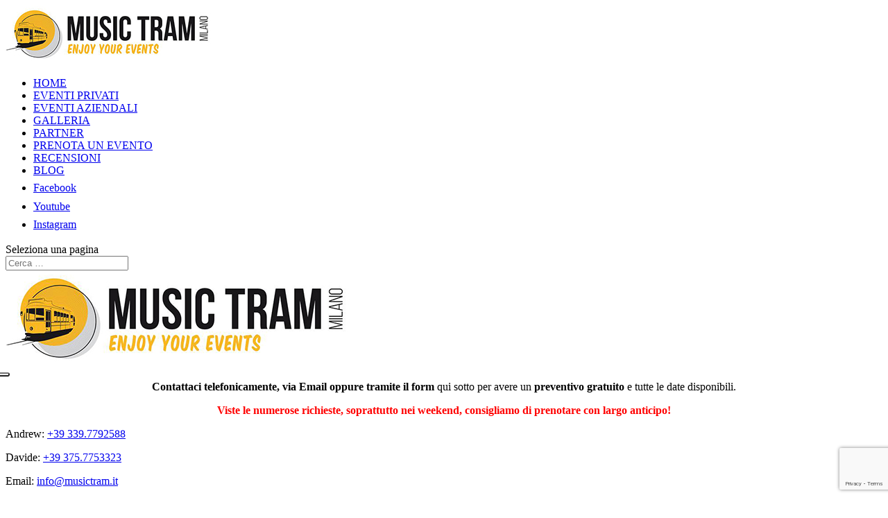

--- FILE ---
content_type: text/html; charset=UTF-8
request_url: https://www.musictram.it/prenota-una-serata/
body_size: 13272
content:
<!DOCTYPE html>
<html lang="it-IT">
<head>
<meta charset="UTF-8" />
<meta http-equiv="X-UA-Compatible" content="IE=edge">
<link rel="pingback" href="https://www.musictram.it/xmlrpc.php" />
<script type="text/javascript">
document.documentElement.className = 'js';
</script>
<script>var et_site_url='https://www.musictram.it';var et_post_id='165';function et_core_page_resource_fallback(a,b){"undefined"===typeof b&&(b=a.sheet.cssRules&&0===a.sheet.cssRules.length);b&&(a.onerror=null,a.onload=null,a.href?a.href=et_site_url+"/?et_core_page_resource="+a.id+et_post_id:a.src&&(a.src=et_site_url+"/?et_core_page_resource="+a.id+et_post_id))}
</script><meta name='robots' content='index, follow, max-image-preview:large, max-snippet:-1, max-video-preview:-1' />
<!-- This site is optimized with the Yoast SEO plugin v20.1 - https://yoast.com/wordpress/plugins/seo/ -->
<title>PRENOTA UN EVENTO &raquo; Music Tram</title>
<link rel="canonical" href="https://www.musictram.it/prenota-una-serata/" />
<meta property="og:locale" content="it_IT" />
<meta property="og:type" content="article" />
<meta property="og:title" content="PRENOTA UN EVENTO &raquo; Music Tram" />
<meta property="og:url" content="https://www.musictram.it/prenota-una-serata/" />
<meta property="og:site_name" content="Music Tram" />
<meta property="article:modified_time" content="2025-09-01T13:51:51+00:00" />
<meta name="twitter:card" content="summary_large_image" />
<meta name="twitter:label1" content="Tempo di lettura stimato" />
<meta name="twitter:data1" content="2 minuti" />
<script type="application/ld+json" class="yoast-schema-graph">{"@context":"https://schema.org","@graph":[{"@type":"WebPage","@id":"https://www.musictram.it/prenota-una-serata/","url":"https://www.musictram.it/prenota-una-serata/","name":"PRENOTA UN EVENTO &raquo; Music Tram","isPartOf":{"@id":"https://www.musictram.it/#website"},"datePublished":"2017-05-05T20:48:49+00:00","dateModified":"2025-09-01T13:51:51+00:00","breadcrumb":{"@id":"https://www.musictram.it/prenota-una-serata/#breadcrumb"},"inLanguage":"it-IT","potentialAction":[{"@type":"ReadAction","target":["https://www.musictram.it/prenota-una-serata/"]}]},{"@type":"BreadcrumbList","@id":"https://www.musictram.it/prenota-una-serata/#breadcrumb","itemListElement":[{"@type":"ListItem","position":1,"name":"Home","item":"https://www.musictram.it/"},{"@type":"ListItem","position":2,"name":"PRENOTA UN EVENTO"}]},{"@type":"WebSite","@id":"https://www.musictram.it/#website","url":"https://www.musictram.it/","name":"Music Tram","description":"","potentialAction":[{"@type":"SearchAction","target":{"@type":"EntryPoint","urlTemplate":"https://www.musictram.it/?s={search_term_string}"},"query-input":"required name=search_term_string"}],"inLanguage":"it-IT"}]}</script>
<!-- / Yoast SEO plugin. -->
<link rel='dns-prefetch' href='//ajax.googleapis.com' />
<link rel='dns-prefetch' href='//fonts.googleapis.com' />
<link rel="alternate" type="application/rss+xml" title="Music Tram &raquo; Feed" href="https://www.musictram.it/feed/" />
<link rel="alternate" type="application/rss+xml" title="Music Tram &raquo; Feed dei commenti" href="https://www.musictram.it/comments/feed/" />
<script type="text/javascript">
window._wpemojiSettings = {"baseUrl":"https:\/\/s.w.org\/images\/core\/emoji\/14.0.0\/72x72\/","ext":".png","svgUrl":"https:\/\/s.w.org\/images\/core\/emoji\/14.0.0\/svg\/","svgExt":".svg","source":{"concatemoji":"https:\/\/www.musictram.it\/wp-includes\/js\/wp-emoji-release.min.js?ver=6.1.1"}};
/*! This file is auto-generated */
!function(e,a,t){var n,r,o,i=a.createElement("canvas"),p=i.getContext&&i.getContext("2d");function s(e,t){var a=String.fromCharCode,e=(p.clearRect(0,0,i.width,i.height),p.fillText(a.apply(this,e),0,0),i.toDataURL());return p.clearRect(0,0,i.width,i.height),p.fillText(a.apply(this,t),0,0),e===i.toDataURL()}function c(e){var t=a.createElement("script");t.src=e,t.defer=t.type="text/javascript",a.getElementsByTagName("head")[0].appendChild(t)}for(o=Array("flag","emoji"),t.supports={everything:!0,everythingExceptFlag:!0},r=0;r<o.length;r++)t.supports[o[r]]=function(e){if(p&&p.fillText)switch(p.textBaseline="top",p.font="600 32px Arial",e){case"flag":return s([127987,65039,8205,9895,65039],[127987,65039,8203,9895,65039])?!1:!s([55356,56826,55356,56819],[55356,56826,8203,55356,56819])&&!s([55356,57332,56128,56423,56128,56418,56128,56421,56128,56430,56128,56423,56128,56447],[55356,57332,8203,56128,56423,8203,56128,56418,8203,56128,56421,8203,56128,56430,8203,56128,56423,8203,56128,56447]);case"emoji":return!s([129777,127995,8205,129778,127999],[129777,127995,8203,129778,127999])}return!1}(o[r]),t.supports.everything=t.supports.everything&&t.supports[o[r]],"flag"!==o[r]&&(t.supports.everythingExceptFlag=t.supports.everythingExceptFlag&&t.supports[o[r]]);t.supports.everythingExceptFlag=t.supports.everythingExceptFlag&&!t.supports.flag,t.DOMReady=!1,t.readyCallback=function(){t.DOMReady=!0},t.supports.everything||(n=function(){t.readyCallback()},a.addEventListener?(a.addEventListener("DOMContentLoaded",n,!1),e.addEventListener("load",n,!1)):(e.attachEvent("onload",n),a.attachEvent("onreadystatechange",function(){"complete"===a.readyState&&t.readyCallback()})),(e=t.source||{}).concatemoji?c(e.concatemoji):e.wpemoji&&e.twemoji&&(c(e.twemoji),c(e.wpemoji)))}(window,document,window._wpemojiSettings);
</script>
<meta content="Divi v.3.22.7" name="generator"/><style type="text/css">
img.wp-smiley,
img.emoji {
display: inline !important;
border: none !important;
box-shadow: none !important;
height: 1em !important;
width: 1em !important;
margin: 0 0.07em !important;
vertical-align: -0.1em !important;
background: none !important;
padding: 0 !important;
}
</style>
<!-- <link rel='stylesheet' id='dashicons-css' href='https://www.musictram.it/wp-includes/css/dashicons.min.css?ver=6.1.1' type='text/css' media='all' /> -->
<!-- <link rel='stylesheet' id='elusive-css' href='https://www.musictram.it/wp-content/plugins/menu-icons/vendor/codeinwp/icon-picker/css/types/elusive.min.css?ver=2.0' type='text/css' media='all' /> -->
<!-- <link rel='stylesheet' id='menu-icon-font-awesome-css' href='https://www.musictram.it/wp-content/plugins/menu-icons/css/fontawesome/css/all.min.css?ver=5.15.4' type='text/css' media='all' /> -->
<!-- <link rel='stylesheet' id='menu-icons-extra-css' href='https://www.musictram.it/wp-content/plugins/menu-icons/css/extra.min.css?ver=0.13.18' type='text/css' media='all' /> -->
<!-- <link rel='stylesheet' id='cf7-style-frontend-style-css' href='https://www.musictram.it/wp-content/plugins/contact-form-7-style/css/frontend.css?ver=3.1.8' type='text/css' media='all' /> -->
<!-- <link rel='stylesheet' id='cf7-style-responsive-style-css' href='https://www.musictram.it/wp-content/plugins/contact-form-7-style/css/responsive.css?ver=3.1.8' type='text/css' media='all' /> -->
<!-- <link rel='stylesheet' id='contact-form-7-css' href='https://www.musictram.it/wp-content/plugins/contact-form-7/includes/css/styles.css?ver=5.7.4' type='text/css' media='all' /> -->
<link rel="stylesheet" type="text/css" href="//www.musictram.it/wp-content/cache/wpfc-minified/edhroqt1/6bfdq.css" media="all"/>
<link rel='stylesheet' id='jquery-ui-theme-css' href='https://ajax.googleapis.com/ajax/libs/jqueryui/1.11.4/themes/smoothness/jquery-ui.min.css?ver=1.11.4' type='text/css' media='all' />
<!-- <link rel='stylesheet' id='jquery-ui-timepicker-css' href='https://www.musictram.it/wp-content/plugins/contact-form-7-datepicker/js/jquery-ui-timepicker/jquery-ui-timepicker-addon.min.css?ver=6.1.1' type='text/css' media='all' /> -->
<!-- <link rel='stylesheet' id='walcf7-datepicker-css-css' href='https://www.musictram.it/wp-content/plugins/date-time-picker-for-contact-form-7/assets/css/jquery.datetimepicker.min.css?ver=1.0.0' type='text/css' media='all' /> -->
<!-- <link rel='stylesheet' id='wpcf7-redirect-script-frontend-css' href='https://www.musictram.it/wp-content/plugins/wpcf7-redirect/build/css/wpcf7-redirect-frontend.min.css?ver=1.1' type='text/css' media='all' /> -->
<!-- <link rel='stylesheet' id='divi-style-css' href='https://www.musictram.it/wp-content/themes/Divi/style.css?ver=3.22.7' type='text/css' media='all' /> -->
<link rel="stylesheet" type="text/css" href="//www.musictram.it/wp-content/cache/wpfc-minified/f2b9iw7i/6bfdq.css" media="all"/>
<link rel='stylesheet' id='et-builder-googlefonts-cached-css' href='https://fonts.googleapis.com/css?family=Open+Sans+Condensed%3A300%2C300italic%2C700%7CComfortaa%3A300%2Cregular%2C700&#038;ver=6.1.1#038;subset=cyrillic,greek,vietnamese,latin,greek-ext,latin-ext,cyrillic-ext' type='text/css' media='all' />
<!-- <link rel='stylesheet' id='qlwapp-css' href='https://www.musictram.it/wp-content/plugins/wp-whatsapp-chat/build/frontend/css/style.css?ver=6.3.0' type='text/css' media='all' /> -->
<!-- <link rel='stylesheet' id='call-now-button-modern-style-css' href='https://www.musictram.it/wp-content/plugins/call-now-button/resources/style/modern.css?ver=1.5.1' type='text/css' media='all' /> -->
<link rel="stylesheet" type="text/css" href="//www.musictram.it/wp-content/cache/wpfc-minified/f2ad98qw/6bfdq.css" media="all"/>
<script src='//www.musictram.it/wp-content/cache/wpfc-minified/2yo8ybyw/6bfdq.js' type="text/javascript"></script>
<!-- <script type='text/javascript' src='https://www.musictram.it/wp-includes/js/jquery/jquery.min.js?ver=3.6.1' id='jquery-core-js'></script> -->
<!-- <script type='text/javascript' src='https://www.musictram.it/wp-includes/js/jquery/jquery-migrate.min.js?ver=3.3.2' id='jquery-migrate-js'></script> -->
<link rel="https://api.w.org/" href="https://www.musictram.it/wp-json/" /><link rel="alternate" type="application/json" href="https://www.musictram.it/wp-json/wp/v2/pages/165" /><link rel="EditURI" type="application/rsd+xml" title="RSD" href="https://www.musictram.it/xmlrpc.php?rsd" />
<link rel="wlwmanifest" type="application/wlwmanifest+xml" href="https://www.musictram.it/wp-includes/wlwmanifest.xml" />
<meta name="generator" content="WordPress 6.1.1" />
<link rel='shortlink' href='https://www.musictram.it/?p=165' />
<link rel="alternate" type="application/json+oembed" href="https://www.musictram.it/wp-json/oembed/1.0/embed?url=https%3A%2F%2Fwww.musictram.it%2Fprenota-una-serata%2F" />
<link rel="alternate" type="text/xml+oembed" href="https://www.musictram.it/wp-json/oembed/1.0/embed?url=https%3A%2F%2Fwww.musictram.it%2Fprenota-una-serata%2F&#038;format=xml" />
<!-- GA Google Analytics @ https://m0n.co/ga -->
<script>
(function(i,s,o,g,r,a,m){i['GoogleAnalyticsObject']=r;i[r]=i[r]||function(){
(i[r].q=i[r].q||[]).push(arguments)},i[r].l=1*new Date();a=s.createElement(o),
m=s.getElementsByTagName(o)[0];a.async=1;a.src=g;m.parentNode.insertBefore(a,m)
})(window,document,'script','https://www.google-analytics.com/analytics.js','ga');
ga('create', 'UA-136659052-1 ', 'auto');
ga('send', 'pageview');
</script>
<!-- Google Tag Manager -->
<script>(function(w,d,s,l,i){w[l]=w[l]||[];w[l].push({'gtm.start':
new Date().getTime(),event:'gtm.js'});var f=d.getElementsByTagName(s)[0],
j=d.createElement(s),dl=l!='dataLayer'?'&l='+l:'';j.async=true;j.src=
'https://www.googletagmanager.com/gtm.js?id='+i+dl;f.parentNode.insertBefore(j,f);
})(window,document,'script','dataLayer','GTM-5GFFDRZ');</script>
<!-- End Google Tag Manager -->
<script type="text/javascript">
var _iub = _iub || [];
_iub.csConfiguration = {"askConsentAtCookiePolicyUpdate":true,"floatingPreferencesButtonDisplay":"anchored-center-left","perPurposeConsent":true,"siteId":3537774,"whitelabel":false,"cookiePolicyId":76290892,"lang":"it", "banner":{ "acceptButtonDisplay":true,"closeButtonRejects":true,"customizeButtonDisplay":true,"explicitWithdrawal":true,"listPurposes":true,"position":"float-bottom-center","rejectButtonDisplay":true,"showTitle":false }};
</script>
<script type="text/javascript" src="https://cs.iubenda.com/autoblocking/3537774.js"></script>
<script type="text/javascript" src="//cdn.iubenda.com/cs/iubenda_cs.js" charset="UTF-8" async></script><!-- site-navigation-element Schema optimized by Schema Pro --><script type="application/ld+json">{"@context":"https:\/\/schema.org","@graph":[{"@context":"https:\/\/schema.org","@type":"SiteNavigationElement","id":"site-navigation","name":"HOME","url":"https:\/\/www.musictram.it\/"},{"@context":"https:\/\/schema.org","@type":"SiteNavigationElement","id":"site-navigation","name":"EVENTI PRIVATI","url":"https:\/\/www.musictram.it\/eventi-privati\/"},{"@context":"https:\/\/schema.org","@type":"SiteNavigationElement","id":"site-navigation","name":"EVENTI AZIENDALI","url":"https:\/\/www.musictram.it\/eventi-aziendali\/"},{"@context":"https:\/\/schema.org","@type":"SiteNavigationElement","id":"site-navigation","name":"GALLERIA","url":"https:\/\/www.musictram.it\/galleria\/"},{"@context":"https:\/\/schema.org","@type":"SiteNavigationElement","id":"site-navigation","name":"PARTNER","url":"https:\/\/www.musictram.it\/partner\/"},{"@context":"https:\/\/schema.org","@type":"SiteNavigationElement","id":"site-navigation","name":"PRENOTA UN EVENTO","url":"https:\/\/www.musictram.it\/prenota-una-serata\/"},{"@context":"https:\/\/schema.org","@type":"SiteNavigationElement","id":"site-navigation","name":"RECENSIONI","url":"https:\/\/www.musictram.it\/recensioni\/"},{"@context":"https:\/\/schema.org","@type":"SiteNavigationElement","id":"site-navigation","name":"BLOG","url":"https:\/\/www.musictram.it\/blog\/"},{"@context":"https:\/\/schema.org","@type":"SiteNavigationElement","id":"site-navigation","name":"Facebook","url":"https:\/\/www.facebook.com\/musictram\/"},{"@context":"https:\/\/schema.org","@type":"SiteNavigationElement","id":"site-navigation","name":"Youtube","url":"https:\/\/www.youtube.com\/@musictrammilano"},{"@context":"https:\/\/schema.org","@type":"SiteNavigationElement","id":"site-navigation","name":"Instagram","url":"https:\/\/www.instagram.com\/musictram_milano"}]}</script><!-- / site-navigation-element Schema optimized by Schema Pro --><!-- breadcrumb Schema optimized by Schema Pro --><script type="application/ld+json">{"@context":"https:\/\/schema.org","@type":"BreadcrumbList","itemListElement":[{"@type":"ListItem","position":1,"item":{"@id":"https:\/\/www.musictram.it\/","name":"Home"}},{"@type":"ListItem","position":2,"item":{"@id":"https:\/\/www.musictram.it\/prenota-una-serata\/","name":"PRENOTA UN EVENTO"}}]}</script><!-- / breadcrumb Schema optimized by Schema Pro --><!-- about-page Schema optimized by Schema Pro --><script type="application/ld+json">{"@context":"https:\/\/schema.org","@type":"AboutPage","mainEntityOfPage":{"@type":"WebPage","@id":"https:\/\/www.musictram.it\/prenota-una-serata\/"},"headline":"PRENOTA UN EVENTO","description":"Contattaci telefonicamente, via Email oppure tramite il form qui sotto per avere un preventivo gratuito e tutte le date disponibili.\r\nViste le numerose richieste, soprattutto nei weekend, consigliamo di prenotare con largo anticipo!\r\n\t\t\t\t\n\t\t\t \n\t\t\t\t\n\t\t\t\t\n\t\t\t\t\n\t\t\t\t\tAndrew: +39 339.7792588\r\nDavide: +39 375.7753323\r\nEmail: info@musictram.it\r\n\t\t\t\t\n\t\t\t \n\t\t\t \n\t\t\t\t\n\t\t\t\t\n\t\t\t \n\t\t\t\t\n\t\t\t\t\n\t\t\t \n\t\t\t\t\n\t\t\t\t\n\t\t\t\t\n\t\t\t\t\n\t\t\t\t\t\n\t\t\t\t\n\t\t\t\t\n\t\t\t\t\n\t\t\t\t\n\t\t\t\t\n\t\t\t\t\n\t\t\t\t\n\t\t\t\t\tSoluzioni personalizzate\u00a0a partire da \u20ac 1.500\r\n\u00a0TEMPISTICHE DI PRENOTAZIONE:\r\n60 gg. di anticipo in caso di evento da svolgere il sabato.\r\n40\/50 gg. di anticipo in caso di evento da svolgere la domenica\u00a0o\u00a0durante la settimana.\r\n&nbsp;\r\n\t\t\t\t\n\t\t\t \n\t\t\t \n\t\t\t\t\n\t\t\t\t\n\t\t\t \n\t\t\t\t\n\t\t\t\t\n\t\t\t \n\t\t\t\t\n\t\t\t\t\n\t\t\t\t\n\t\t\t\t\n\t\t\t\t\t\n\t\t\t\t\n\t\t\t\t\n\t\t\t\t\n\t\t\t\t\n\t\t\t \n\t\t\t\t\n\t\t\t\t\n\t\t\t\t\n\t\t\t\t\n\t\t\t\t\n\t\t\t\t\n\t\t\t\t\tRICHIESTA INFORMAZIONI\n\t\t\t\t\n\t\t\t \n\t\t\t\t\n\t\t\t\t\n\t\t\t\t\n\t\t\t\t\t\n\n \n\n\n\n\n\n\n\n\n\n\n Nome (richiesto)\n \n\n Telefono (richiesto)\n \n\n Email (richiesto)\n \n\n Tipo di evento\n \n\n Formula\nDRINKHAPPY HOURMENU \n\n Data evento\n \n\n Numero di partecipanti (richiesto)\n \n\n Richiesta","publisher":{"@type":"organization","name":"Music Tram Milano","url":"https:\/\/www.musictram.it","logo":{"@type":"ImageObject","url":"https:\/\/www.musictram.it\/wp-content\/uploads\/2017\/03\/logo-216x60.jpg","width":216,"height":60}}}</script><!-- / about-page Schema optimized by Schema Pro --><meta name="viewport" content="width=device-width, initial-scale=1.0, maximum-scale=1.0, user-scalable=0" /><link rel="shortcut icon" href="http://musictram.it/wp-content/uploads/2017/05/favicon.ico" />
<style class='cf7-style' media='screen' type='text/css'>
</style>
<style id="wpsp-style-frontend"></style>
<!-- <link rel="stylesheet" id="et-core-unified-cached-inline-styles" href="https://www.musictram.it/wp-content/cache/et/165/et-core-unified-17656892281568.min.css" onerror="et_core_page_resource_fallback(this, true)" onload="et_core_page_resource_fallback(this)" /> -->
<link rel="stylesheet" type="text/css" href="//www.musictram.it/wp-content/cache/wpfc-minified/g3ep3yl/250kg.css" media="all"/>			<style>
:root {
--qlwapp-scheme-font-family:inherit;--qlwapp-scheme-font-size:18px;--qlwapp-scheme-icon-size:60px;--qlwapp-scheme-icon-font-size:24px;--qlwapp-button-animation-name:none;				}
</style>
</head>
<body class="page-template-default page page-id-165 wp-schema-pro-2.7.19 et_color_scheme_orange et_pb_button_helper_class et_fullwidth_nav et_fixed_nav et_show_nav et_cover_background et_pb_gutter osx et_pb_gutters3 et_primary_nav_dropdown_animation_fade et_secondary_nav_dropdown_animation_fade et_pb_footer_columns_2_3__1_3 et_header_style_left et_pb_pagebuilder_layout et_right_sidebar et_divi_theme et-db et_minified_js et_minified_css">
<div id="page-container">
<header id="main-header" data-height-onload="60">
<div class="container clearfix et_menu_container">
<div class="logo_container">
<span class="logo_helper"></span>
<a href="https://www.musictram.it/">
<img src="http://musictram.it/wp-content/uploads/2017/05/logo300.jpg" alt="Music Tram" id="logo" data-height-percentage="100" />
</a>
</div>
<div id="et-top-navigation" data-height="60" data-fixed-height="36">
<nav id="top-menu-nav">
<ul id="top-menu" class="nav"><li id="menu-item-106" class="menu-item menu-item-type-post_type menu-item-object-page menu-item-home menu-item-106"><a href="https://www.musictram.it/">HOME</a></li>
<li id="menu-item-170" class="menu-item menu-item-type-post_type menu-item-object-page menu-item-170"><a href="https://www.musictram.it/eventi-privati/">EVENTI PRIVATI</a></li>
<li id="menu-item-305" class="menu-item menu-item-type-post_type menu-item-object-page menu-item-305"><a href="https://www.musictram.it/eventi-aziendali/">EVENTI AZIENDALI</a></li>
<li id="menu-item-613" class="menu-item menu-item-type-post_type menu-item-object-page menu-item-613"><a href="https://www.musictram.it/galleria/">GALLERIA</a></li>
<li id="menu-item-168" class="menu-item menu-item-type-post_type menu-item-object-page menu-item-168"><a href="https://www.musictram.it/partner/">PARTNER</a></li>
<li id="menu-item-167" class="menu-item menu-item-type-post_type menu-item-object-page current-menu-item page_item page-item-165 current_page_item menu-item-167"><a href="https://www.musictram.it/prenota-una-serata/" aria-current="page">PRENOTA UN EVENTO</a></li>
<li id="menu-item-1678" class="menu-item menu-item-type-post_type menu-item-object-page menu-item-1678"><a href="https://www.musictram.it/recensioni/">RECENSIONI</a></li>
<li id="menu-item-554" class="menu-item menu-item-type-post_type menu-item-object-page menu-item-554"><a href="https://www.musictram.it/blog/">BLOG</a></li>
<li id="menu-item-396" class="menu-item menu-item-type-custom menu-item-object-custom menu-item-396"><a target="_blank" rel="noopener" href="https://www.facebook.com/musictram/"><i class="_mi dashicons dashicons-facebook" aria-hidden="true" style="font-size:1.5em;"></i><span class="visuallyhidden">Facebook</span></a></li>
<li id="menu-item-520" class="menu-item menu-item-type-custom menu-item-object-custom menu-item-520"><a target="_blank" rel="noopener" href="https://www.youtube.com/@musictrammilano"><i class="_mi fab fa-youtube" aria-hidden="true" style="font-size:1.5em;"></i><span class="visuallyhidden">Youtube</span></a></li>
<li id="menu-item-1554" class="menu-item menu-item-type-custom menu-item-object-custom menu-item-1554"><a target="_blank" rel="noopener" href="https://www.instagram.com/musictram_milano"><i class="_mi fab fa-instagram" aria-hidden="true" style="font-size:1.4em;"></i><span class="visuallyhidden">Instagram</span></a></li>
</ul>						</nav>
<div id="et_mobile_nav_menu">
<div class="mobile_nav closed">
<span class="select_page">Seleziona una pagina</span>
<span class="mobile_menu_bar mobile_menu_bar_toggle"></span>
</div>
</div>				</div> <!-- #et-top-navigation -->
</div> <!-- .container -->
<div class="et_search_outer">
<div class="container et_search_form_container">
<form role="search" method="get" class="et-search-form" action="https://www.musictram.it/">
<input type="search" class="et-search-field" placeholder="Cerca &hellip;" value="" name="s" title="Cerca:" />					</form>
<span class="et_close_search_field"></span>
</div>
</div>
</header> <!-- #main-header -->
<div id="et-main-area">
<div id="main-content">
<article id="post-165" class="post-165 page type-page status-publish hentry">
<div class="entry-content">
<div id="et-boc" class="et-boc">
<div class="et_builder_inner_content et_pb_gutters3"><div class="et_pb_section et_pb_section_5 et_section_regular">
<div class="et_pb_row et_pb_row_4">
<div class="et_pb_column et_pb_column_4_4 et_pb_column_6    et_pb_css_mix_blend_mode_passthrough et-last-child">
<div class="et_pb_module et_pb_image et_pb_image_1 et_animated et-waypoint et_always_center_on_mobile">
<span class="et_pb_image_wrap "><img src="http://musictram.it/wp-content/uploads/2017/03/logo.jpg" alt="" /></span>
</div>
</div> <!-- .et_pb_column -->
</div> <!-- .et_pb_row -->
</div> <!-- .et_pb_section --><div class="et_pb_section et_pb_section_6 et_section_regular">
<div class="et_pb_row et_pb_row_5">
<div class="et_pb_column et_pb_column_4_4 et_pb_column_7    et_pb_css_mix_blend_mode_passthrough et-last-child">
<div class="et_pb_module et_pb_text et_pb_text_5 et_pb_bg_layout_light  et_pb_text_align_center">
<div class="et_pb_text_inner">
<p style="text-align: center;"><strong>Contattaci telefonicamente, via Email oppure tramite il form </strong>qui sotto per avere un <strong>preventivo gratuito</strong> e tutte le date disponibili.</p>
<p style="text-align: center;"><strong><span style="color: #ff0000;">Viste le numerose richieste, soprattutto nei weekend, consigliamo di prenotare con largo anticipo!</span></strong></p>
</div>
</div> <!-- .et_pb_text --><div class="et_pb_module et_pb_text et_pb_text_6 et_pb_bg_layout_light  et_pb_text_align_center">
<div class="et_pb_text_inner">
<p>Andrew: <a href="tel:/3397792588">+39 339.7792588</a></p>
<p>Davide: <a href="tel:/3757753323">+39 375.7753323</a></p>
<p>Email: <a href="mailto:info@musictram.it">info@musictram.it</a></p>
</div>
</div> <!-- .et_pb_text -->
</div> <!-- .et_pb_column -->
</div> <!-- .et_pb_row -->
</div> <!-- .et_pb_section --><div class="et_pb_section et_pb_section_7 et_pb_with_background et_section_regular">
<div class="et_pb_row et_pb_row_6">
<div class="et_pb_column et_pb_column_4_4 et_pb_column_8    et_pb_css_mix_blend_mode_passthrough et-last-child">
<div class="et_pb_module et_pb_text et_pb_text_7 et_pb_bg_layout_light  et_pb_text_align_center">
<div class="et_pb_text_inner">
<p style="text-align: center;"><span style="color: #e02b20; font-size: 26px;">Soluzioni personalizzate a partire da € 1.500</span></p>
<p> <span style="text-decoration: underline;"><strong>TEMPISTICHE DI PRENOTAZIONE:</strong></span></p>
<p><strong>60 gg. di anticipo</strong> in caso di evento da svolgere il <strong>sabato</strong>.</p>
<p><strong>40/50 gg. di anticipo</strong> in caso di evento da svolgere la <strong>domenica</strong> o <strong>durante la settimana</strong>.</p>
<p>&nbsp;</p>
</div>
</div> <!-- .et_pb_text -->
</div> <!-- .et_pb_column -->
</div> <!-- .et_pb_row -->
</div> <!-- .et_pb_section --><div id="et_pb_contact_form_0" class="et_pb_section et_pb_section_9 et_pb_with_background et_section_regular">
<div class="et_pb_row et_pb_row_7">
<div class="et_pb_column et_pb_column_1_5 et_pb_column_9    et_pb_css_mix_blend_mode_passthrough et_pb_column_empty">
</div> <!-- .et_pb_column --><div class="et_pb_column et_pb_column_3_5 et_pb_column_10    et_pb_css_mix_blend_mode_passthrough">
<div class="et_pb_module et_pb_text et_pb_text_8 et_pb_bg_layout_light  et_pb_text_align_left">
<div class="et_pb_text_inner">
<p style="text-align: center;"><strong>RICHIESTA INFORMAZIONI</strong></p>
</div>
</div> <!-- .et_pb_text --><div class="et_pb_module et_pb_text et_pb_text_9 et_pb_bg_layout_light  et_pb_text_align_left">
<div class="et_pb_text_inner">
<p>
<div class="wpcf7 no-js" id="wpcf7-f786-p165-o2" lang="it-IT" dir="ltr">
<div class="screen-reader-response"><p role="status" aria-live="polite" aria-atomic="true"></p> <ul></ul></div>
<form action="/prenota-una-serata/#wpcf7-f786-p165-o2" method="post" class="wpcf7-form init cf7-style minimal-brown" aria-label="Modulo di contatto" novalidate="novalidate" data-status="init">
<div style="display: none;">
<input type="hidden" name="_wpcf7" value="786" />
<input type="hidden" name="_wpcf7_version" value="5.7.4" />
<input type="hidden" name="_wpcf7_locale" value="it_IT" />
<input type="hidden" name="_wpcf7_unit_tag" value="wpcf7-f786-p165-o2" />
<input type="hidden" name="_wpcf7_container_post" value="165" />
<input type="hidden" name="_wpcf7_posted_data_hash" value="" />
<input type="hidden" name="_wpcf7_recaptcha_response" value="" />
</div>
<p><label> Nome (richiesto)<br />
<span class="wpcf7-form-control-wrap" data-name="nome"><input size="40" class="wpcf7-form-control wpcf7-text wpcf7-validates-as-required" aria-required="true" aria-invalid="false" value="" type="text" name="nome" /></span> </label>
</p>
<p><label> Telefono (richiesto)<br />
<span class="wpcf7-form-control-wrap" data-name="telefono"><input size="40" class="wpcf7-form-control wpcf7-text wpcf7-validates-as-required" aria-required="true" aria-invalid="false" value="" type="text" name="telefono" /></span> </label>
</p>
<p><label> Email (richiesto)<br />
<span class="wpcf7-form-control-wrap" data-name="email"><input size="40" class="wpcf7-form-control wpcf7-text wpcf7-email wpcf7-validates-as-required wpcf7-validates-as-email" aria-required="true" aria-invalid="false" value="" type="email" name="email" /></span> </label>
</p>
<p><label> Tipo di evento<br />
<span class="wpcf7-form-control-wrap" data-name="evento"><input size="40" class="wpcf7-form-control wpcf7-text wpcf7-validates-as-required" aria-required="true" aria-invalid="false" value="" type="text" name="evento" /></span> </label>
</p>
<p><label> Formula<br />
<span class="wpcf7-form-control-wrap" data-name="Formula"><select class="wpcf7-form-control wpcf7-select wpcf7-validates-as-required" aria-required="true" aria-invalid="false" name="Formula"><option value="DRINK">DRINK</option><option value="HAPPY HOUR">HAPPY HOUR</option><option value="MENU">MENU</option></select></span> </label>
</p>
<p><label> Data evento<br />
<span class="wpcf7-form-control-wrap" data-name="text-382"><input size="40" class="wpcf7-form-control wpcf7-text walcf7-datepicker" aria-invalid="false" value="" type="text" name="text-382" /></span> </label>
</p>
<p><label> Numero di partecipanti (richiesto)<br />
<span class="wpcf7-form-control-wrap" data-name="partecipanti"><input class="wpcf7-form-control wpcf7-number wpcf7-validates-as-required wpcf7-validates-as-number" aria-required="true" aria-invalid="false" value="" type="number" name="partecipanti" /></span> </label>
</p>
<p><label> Richiesta<br />
<span class="wpcf7-form-control-wrap" data-name="richiesta"><textarea cols="40" rows="10" class="wpcf7-form-control wpcf7-textarea" aria-invalid="false" name="richiesta"></textarea></span> </label>
</p>
<p><input class="wpcf7-form-control has-spinner wpcf7-submit" type="submit" value="Invia" />
</p><div class="wpcf7-response-output" aria-hidden="true"></div>
</form>
</div>
</p>
</div>
</div> <!-- .et_pb_text -->
</div> <!-- .et_pb_column --><div class="et_pb_column et_pb_column_1_5 et_pb_column_11    et_pb_css_mix_blend_mode_passthrough et_pb_column_empty">
</div> <!-- .et_pb_column -->
</div> <!-- .et_pb_row -->
</div> <!-- .et_pb_section -->			</div>
</div>					</div> <!-- .entry-content -->
</article> <!-- .et_pb_post -->
</div> <!-- #main-content -->

<footer id="main-footer">
<div class="container">
<div id="footer-widgets" class="clearfix">
<div class="footer-widget"><div id="custom_html-4" class="widget_text fwidget et_pb_widget widget_custom_html"><div class="textwidget custom-html-widget"><p>© Copyright 2024 - Music Tram Milano - Credits: <a href="https://www.smartwebseomilano.it" target="_blank" rel="noopener">Smartweb Seo</a></p></div></div> <!-- end .fwidget --></div> <!-- end .footer-widget --><div class="footer-widget"><div id="custom_html-3" class="widget_text fwidget et_pb_widget widget_custom_html"><div class="textwidget custom-html-widget"><a href="https://www.iubenda.com/privacy-policy/76290892" class="iubenda-white iubenda-noiframe iubenda-embed iubenda-noiframe " title="Privacy Policy ">Privacy Policy</a><script type="text/javascript">(function (w,d) {var loader = function () {var s = d.createElement("script"), tag = d.getElementsByTagName("script")[0]; s.src="https://cdn.iubenda.com/iubenda.js"; tag.parentNode.insertBefore(s,tag);}; if(w.addEventListener){w.addEventListener("load", loader, false);}else if(w.attachEvent){w.attachEvent("onload", loader);}else{w.onload = loader;}})(window, document);</script></div></div> <!-- end .fwidget --></div> <!-- end .footer-widget -->    </div> <!-- #footer-widgets -->
</div>    <!-- .container -->
<div id="footer-bottom">
<div class="container clearfix">
<ul class="et-social-icons">
<li class="et-social-icon et-social-facebook">
<a href="https://www.facebook.com/musictram/" class="icon">
<span>Facebook</span>
</a>
</li>
<li class="et-social-icon et-social-google-plus">
<a href="https://www.youtube.com/@musictrammilano" class="icon">
<span>Google</span>
</a>
</li>
<li class="et-social-icon et-social-instagram">
<a href="https://www.instagram.com/musictram_milano/" class="icon">
<span>Instagram</span>
</a>
</li>
</ul><div id="footer-info">P.IVA 05554200963 - <a href="tel:3757753323">Tel. +39 375.7753323</a> - <a href="tel:3397792588">Tel. +39 339.7792588</a></div>					</div>	<!-- .container -->
</div>
</footer> <!-- #main-footer -->
</div> <!-- #et-main-area -->
</div> <!-- #page-container -->
<script type="text/javascript">
var et_animation_data = [{"class":"et_pb_image_0","style":"fade","repeat":"once","duration":"500ms","delay":"0ms","intensity":"50%","starting_opacity":"0%","speed_curve":"ease-in-out"},{"class":"et_pb_image_1","style":"fade","repeat":"once","duration":"500ms","delay":"0ms","intensity":"50%","starting_opacity":"0%","speed_curve":"ease-in-out"}];
</script>
<!-- Call Now Button 1.5.1 (https://callnowbutton.com) [renderer:modern]-->
<a aria-label="Call Now Button" href="tel:00393757753323" id="callnowbutton" class="call-now-button  cnb-zoom-100  cnb-zindex-10  cnb-single cnb-left cnb-displaymode cnb-displaymode-mobile-only" style="background-image:url([data-uri]); background-color:#148c14;" onclick='gtag("event", "Call Now Button", {"event_category":"contact","event_label":"phone","category":"Call Now Button","action_type":"PHONE","button_type":"Single","action_value":"00393757753323","action_label":"","cnb_version":"1.5.1"});return gtag_report_conversion("tel:00393757753323");'><span>Call Now Button</span></a><div id="qlwapp" class="qlwapp-free qlwapp-bubble qlwapp-bottom-right qlwapp-all qlwapp-rounded">
<div class="qlwapp-container">
<a class="qlwapp-toggle" data-action="open" data-phone="393757753323" data-message="Buongiorno, vorrei più informazioni sul servizio Musictram" href="javascript:void(0);" target="_blank">
<i class="qlwapp-icon qlwapp-whatsapp-icon"></i>
<i class="qlwapp-close" data-action="close">&times;</i>
</a>
</div>
</div><script type='text/javascript' src='https://www.musictram.it/wp-content/plugins/contact-form-7-style/js/frontend-min.js?ver=3.1.8' id='cf7-style-frontend-script-js'></script>
<script type='text/javascript' src='https://www.musictram.it/wp-content/plugins/contact-form-7/includes/swv/js/index.js?ver=5.7.4' id='swv-js'></script>
<script type='text/javascript' id='contact-form-7-js-extra'>
/* <![CDATA[ */
var wpcf7 = {"api":{"root":"https:\/\/www.musictram.it\/wp-json\/","namespace":"contact-form-7\/v1"}};
/* ]]> */
</script>
<script type='text/javascript' src='https://www.musictram.it/wp-content/plugins/contact-form-7/includes/js/index.js?ver=5.7.4' id='contact-form-7-js'></script>
<script type='text/javascript' src='https://www.musictram.it/wp-includes/js/jquery/ui/core.min.js?ver=1.13.2' id='jquery-ui-core-js'></script>
<script type='text/javascript' src='https://www.musictram.it/wp-includes/js/jquery/ui/datepicker.min.js?ver=1.13.2' id='jquery-ui-datepicker-js'></script>
<script type='text/javascript' id='jquery-ui-datepicker-js-after'>
jQuery(function(jQuery){jQuery.datepicker.setDefaults({"closeText":"Chiudi","currentText":"Oggi","monthNames":["Gennaio","Febbraio","Marzo","Aprile","Maggio","Giugno","Luglio","Agosto","Settembre","Ottobre","Novembre","Dicembre"],"monthNamesShort":["Gen","Feb","Mar","Apr","Mag","Giu","Lug","Ago","Set","Ott","Nov","Dic"],"nextText":"Prossimo","prevText":"Precedente","dayNames":["domenica","luned\u00ec","marted\u00ec","mercoled\u00ec","gioved\u00ec","venerd\u00ec","sabato"],"dayNamesShort":["Dom","Lun","Mar","Mer","Gio","Ven","Sab"],"dayNamesMin":["D","L","M","M","G","V","S"],"dateFormat":"MM d, yy","firstDay":1,"isRTL":false});});
</script>
<script type='text/javascript' src='https://ajax.googleapis.com/ajax/libs/jqueryui/1.11.4/i18n/datepicker-it.min.js?ver=1.11.4' id='jquery-ui-it-js'></script>
<script type='text/javascript' src='https://www.musictram.it/wp-content/plugins/contact-form-7-datepicker/js/jquery-ui-timepicker/jquery-ui-timepicker-addon.min.js?ver=6.1.1' id='jquery-ui-timepicker-js'></script>
<script type='text/javascript' src='https://www.musictram.it/wp-content/plugins/contact-form-7-datepicker/js/jquery-ui-timepicker/i18n/jquery-ui-timepicker-it.js?ver=6.1.1' id='jquery-ui-timepicker-it-js'></script>
<script type='text/javascript' src='https://www.musictram.it/wp-includes/js/jquery/ui/mouse.min.js?ver=1.13.2' id='jquery-ui-mouse-js'></script>
<script type='text/javascript' src='https://www.musictram.it/wp-includes/js/jquery/ui/slider.min.js?ver=1.13.2' id='jquery-ui-slider-js'></script>
<script type='text/javascript' src='https://www.musictram.it/wp-includes/js/jquery/ui/controlgroup.min.js?ver=1.13.2' id='jquery-ui-controlgroup-js'></script>
<script type='text/javascript' src='https://www.musictram.it/wp-includes/js/jquery/ui/checkboxradio.min.js?ver=1.13.2' id='jquery-ui-checkboxradio-js'></script>
<script type='text/javascript' src='https://www.musictram.it/wp-includes/js/jquery/ui/button.min.js?ver=1.13.2' id='jquery-ui-button-js'></script>
<script type='text/javascript' src='https://www.musictram.it/wp-content/plugins/contact-form-7-datepicker/js/jquery-ui-sliderAccess.js?ver=6.1.1' id='jquery-ui-slider-access-js'></script>
<script type='text/javascript' src='https://www.musictram.it/wp-content/plugins/date-time-picker-for-contact-form-7/assets/js/jquery.datetimepicker.full.min.js?ver=6.1.1' id='walcf7-datepicker-js-js'></script>
<script type='text/javascript' src='https://www.musictram.it/wp-content/plugins/date-time-picker-for-contact-form-7/assets/js/datetimepicker.js?ver=1.0.0' id='walcf7-datepicker-js'></script>
<script type='text/javascript' id='wpcf7-redirect-script-js-extra'>
/* <![CDATA[ */
var wpcf7r = {"ajax_url":"https:\/\/www.musictram.it\/wp-admin\/admin-ajax.php"};
/* ]]> */
</script>
<script type='text/javascript' src='https://www.musictram.it/wp-content/plugins/wpcf7-redirect/build/js/wpcf7r-fe.js?ver=1.1' id='wpcf7-redirect-script-js'></script>
<script type='text/javascript' id='divi-custom-script-js-extra'>
/* <![CDATA[ */
var DIVI = {"item_count":"%d Item","items_count":"%d Items"};
var et_shortcodes_strings = {"previous":"Precedente","next":"Avanti"};
var et_pb_custom = {"ajaxurl":"https:\/\/www.musictram.it\/wp-admin\/admin-ajax.php","images_uri":"https:\/\/www.musictram.it\/wp-content\/themes\/Divi\/images","builder_images_uri":"https:\/\/www.musictram.it\/wp-content\/themes\/Divi\/includes\/builder\/images","et_frontend_nonce":"b8929abc9e","subscription_failed":"Si prega di verificare i campi di seguito per assicurarsi di aver inserito le informazioni corrette.","et_ab_log_nonce":"d8309a1810","fill_message":"Compila i seguenti campi:","contact_error_message":"Per favore, correggi i seguenti errori:","invalid":"E-mail non valido","captcha":"Captcha","prev":"Indietro","previous":"Precedente","next":"Accanto","wrong_captcha":"Hai inserito un numero errato nei captcha.","ignore_waypoints":"no","is_divi_theme_used":"1","widget_search_selector":".widget_search","is_ab_testing_active":"","page_id":"165","unique_test_id":"","ab_bounce_rate":"5","is_cache_plugin_active":"yes","is_shortcode_tracking":"","tinymce_uri":""};
var et_pb_box_shadow_elements = [];
/* ]]> */
</script>
<script type='text/javascript' src='https://www.musictram.it/wp-content/themes/Divi/js/custom.min.js?ver=3.22.7' id='divi-custom-script-js'></script>
<script type='text/javascript' src='https://www.musictram.it/wp-content/plugins/wp-whatsapp-chat/build/frontend/js/index.js?ver=5cf11c421167aee95e6c' id='qlwapp-js'></script>
<script type='text/javascript' src='https://www.musictram.it/wp-content/themes/Divi/core/admin/js/common.js?ver=3.22.7' id='et-core-common-js'></script>
<script type='text/javascript' src='https://www.google.com/recaptcha/api.js?render=6LfBe1MpAAAAAAisLOlqS-1qAu3FZU4Bq8E23UXQ&#038;ver=3.0' id='google-recaptcha-js'></script>
<script type='text/javascript' src='https://www.musictram.it/wp-includes/js/dist/vendor/regenerator-runtime.min.js?ver=0.13.9' id='regenerator-runtime-js'></script>
<script type='text/javascript' src='https://www.musictram.it/wp-includes/js/dist/vendor/wp-polyfill.min.js?ver=3.15.0' id='wp-polyfill-js'></script>
<script type='text/javascript' id='wpcf7-recaptcha-js-extra'>
/* <![CDATA[ */
var wpcf7_recaptcha = {"sitekey":"6LfBe1MpAAAAAAisLOlqS-1qAu3FZU4Bq8E23UXQ","actions":{"homepage":"homepage","contactform":"contactform"}};
/* ]]> */
</script>
<script type='text/javascript' src='https://www.musictram.it/wp-content/plugins/contact-form-7/modules/recaptcha/index.js?ver=5.7.4' id='wpcf7-recaptcha-js'></script>
<script type="text/javascript" id="wpsp-script-frontend"></script>
</body>
</html><!-- WP Fastest Cache file was created in 1.176 seconds, on December 30, 2025 @ 22:15 --><!-- via php -->

--- FILE ---
content_type: text/html; charset=utf-8
request_url: https://www.google.com/recaptcha/api2/anchor?ar=1&k=6LfBe1MpAAAAAAisLOlqS-1qAu3FZU4Bq8E23UXQ&co=aHR0cHM6Ly93d3cubXVzaWN0cmFtLml0OjQ0Mw..&hl=en&v=PoyoqOPhxBO7pBk68S4YbpHZ&size=invisible&anchor-ms=20000&execute-ms=30000&cb=j89qb3mx2qlc
body_size: 48441
content:
<!DOCTYPE HTML><html dir="ltr" lang="en"><head><meta http-equiv="Content-Type" content="text/html; charset=UTF-8">
<meta http-equiv="X-UA-Compatible" content="IE=edge">
<title>reCAPTCHA</title>
<style type="text/css">
/* cyrillic-ext */
@font-face {
  font-family: 'Roboto';
  font-style: normal;
  font-weight: 400;
  font-stretch: 100%;
  src: url(//fonts.gstatic.com/s/roboto/v48/KFO7CnqEu92Fr1ME7kSn66aGLdTylUAMa3GUBHMdazTgWw.woff2) format('woff2');
  unicode-range: U+0460-052F, U+1C80-1C8A, U+20B4, U+2DE0-2DFF, U+A640-A69F, U+FE2E-FE2F;
}
/* cyrillic */
@font-face {
  font-family: 'Roboto';
  font-style: normal;
  font-weight: 400;
  font-stretch: 100%;
  src: url(//fonts.gstatic.com/s/roboto/v48/KFO7CnqEu92Fr1ME7kSn66aGLdTylUAMa3iUBHMdazTgWw.woff2) format('woff2');
  unicode-range: U+0301, U+0400-045F, U+0490-0491, U+04B0-04B1, U+2116;
}
/* greek-ext */
@font-face {
  font-family: 'Roboto';
  font-style: normal;
  font-weight: 400;
  font-stretch: 100%;
  src: url(//fonts.gstatic.com/s/roboto/v48/KFO7CnqEu92Fr1ME7kSn66aGLdTylUAMa3CUBHMdazTgWw.woff2) format('woff2');
  unicode-range: U+1F00-1FFF;
}
/* greek */
@font-face {
  font-family: 'Roboto';
  font-style: normal;
  font-weight: 400;
  font-stretch: 100%;
  src: url(//fonts.gstatic.com/s/roboto/v48/KFO7CnqEu92Fr1ME7kSn66aGLdTylUAMa3-UBHMdazTgWw.woff2) format('woff2');
  unicode-range: U+0370-0377, U+037A-037F, U+0384-038A, U+038C, U+038E-03A1, U+03A3-03FF;
}
/* math */
@font-face {
  font-family: 'Roboto';
  font-style: normal;
  font-weight: 400;
  font-stretch: 100%;
  src: url(//fonts.gstatic.com/s/roboto/v48/KFO7CnqEu92Fr1ME7kSn66aGLdTylUAMawCUBHMdazTgWw.woff2) format('woff2');
  unicode-range: U+0302-0303, U+0305, U+0307-0308, U+0310, U+0312, U+0315, U+031A, U+0326-0327, U+032C, U+032F-0330, U+0332-0333, U+0338, U+033A, U+0346, U+034D, U+0391-03A1, U+03A3-03A9, U+03B1-03C9, U+03D1, U+03D5-03D6, U+03F0-03F1, U+03F4-03F5, U+2016-2017, U+2034-2038, U+203C, U+2040, U+2043, U+2047, U+2050, U+2057, U+205F, U+2070-2071, U+2074-208E, U+2090-209C, U+20D0-20DC, U+20E1, U+20E5-20EF, U+2100-2112, U+2114-2115, U+2117-2121, U+2123-214F, U+2190, U+2192, U+2194-21AE, U+21B0-21E5, U+21F1-21F2, U+21F4-2211, U+2213-2214, U+2216-22FF, U+2308-230B, U+2310, U+2319, U+231C-2321, U+2336-237A, U+237C, U+2395, U+239B-23B7, U+23D0, U+23DC-23E1, U+2474-2475, U+25AF, U+25B3, U+25B7, U+25BD, U+25C1, U+25CA, U+25CC, U+25FB, U+266D-266F, U+27C0-27FF, U+2900-2AFF, U+2B0E-2B11, U+2B30-2B4C, U+2BFE, U+3030, U+FF5B, U+FF5D, U+1D400-1D7FF, U+1EE00-1EEFF;
}
/* symbols */
@font-face {
  font-family: 'Roboto';
  font-style: normal;
  font-weight: 400;
  font-stretch: 100%;
  src: url(//fonts.gstatic.com/s/roboto/v48/KFO7CnqEu92Fr1ME7kSn66aGLdTylUAMaxKUBHMdazTgWw.woff2) format('woff2');
  unicode-range: U+0001-000C, U+000E-001F, U+007F-009F, U+20DD-20E0, U+20E2-20E4, U+2150-218F, U+2190, U+2192, U+2194-2199, U+21AF, U+21E6-21F0, U+21F3, U+2218-2219, U+2299, U+22C4-22C6, U+2300-243F, U+2440-244A, U+2460-24FF, U+25A0-27BF, U+2800-28FF, U+2921-2922, U+2981, U+29BF, U+29EB, U+2B00-2BFF, U+4DC0-4DFF, U+FFF9-FFFB, U+10140-1018E, U+10190-1019C, U+101A0, U+101D0-101FD, U+102E0-102FB, U+10E60-10E7E, U+1D2C0-1D2D3, U+1D2E0-1D37F, U+1F000-1F0FF, U+1F100-1F1AD, U+1F1E6-1F1FF, U+1F30D-1F30F, U+1F315, U+1F31C, U+1F31E, U+1F320-1F32C, U+1F336, U+1F378, U+1F37D, U+1F382, U+1F393-1F39F, U+1F3A7-1F3A8, U+1F3AC-1F3AF, U+1F3C2, U+1F3C4-1F3C6, U+1F3CA-1F3CE, U+1F3D4-1F3E0, U+1F3ED, U+1F3F1-1F3F3, U+1F3F5-1F3F7, U+1F408, U+1F415, U+1F41F, U+1F426, U+1F43F, U+1F441-1F442, U+1F444, U+1F446-1F449, U+1F44C-1F44E, U+1F453, U+1F46A, U+1F47D, U+1F4A3, U+1F4B0, U+1F4B3, U+1F4B9, U+1F4BB, U+1F4BF, U+1F4C8-1F4CB, U+1F4D6, U+1F4DA, U+1F4DF, U+1F4E3-1F4E6, U+1F4EA-1F4ED, U+1F4F7, U+1F4F9-1F4FB, U+1F4FD-1F4FE, U+1F503, U+1F507-1F50B, U+1F50D, U+1F512-1F513, U+1F53E-1F54A, U+1F54F-1F5FA, U+1F610, U+1F650-1F67F, U+1F687, U+1F68D, U+1F691, U+1F694, U+1F698, U+1F6AD, U+1F6B2, U+1F6B9-1F6BA, U+1F6BC, U+1F6C6-1F6CF, U+1F6D3-1F6D7, U+1F6E0-1F6EA, U+1F6F0-1F6F3, U+1F6F7-1F6FC, U+1F700-1F7FF, U+1F800-1F80B, U+1F810-1F847, U+1F850-1F859, U+1F860-1F887, U+1F890-1F8AD, U+1F8B0-1F8BB, U+1F8C0-1F8C1, U+1F900-1F90B, U+1F93B, U+1F946, U+1F984, U+1F996, U+1F9E9, U+1FA00-1FA6F, U+1FA70-1FA7C, U+1FA80-1FA89, U+1FA8F-1FAC6, U+1FACE-1FADC, U+1FADF-1FAE9, U+1FAF0-1FAF8, U+1FB00-1FBFF;
}
/* vietnamese */
@font-face {
  font-family: 'Roboto';
  font-style: normal;
  font-weight: 400;
  font-stretch: 100%;
  src: url(//fonts.gstatic.com/s/roboto/v48/KFO7CnqEu92Fr1ME7kSn66aGLdTylUAMa3OUBHMdazTgWw.woff2) format('woff2');
  unicode-range: U+0102-0103, U+0110-0111, U+0128-0129, U+0168-0169, U+01A0-01A1, U+01AF-01B0, U+0300-0301, U+0303-0304, U+0308-0309, U+0323, U+0329, U+1EA0-1EF9, U+20AB;
}
/* latin-ext */
@font-face {
  font-family: 'Roboto';
  font-style: normal;
  font-weight: 400;
  font-stretch: 100%;
  src: url(//fonts.gstatic.com/s/roboto/v48/KFO7CnqEu92Fr1ME7kSn66aGLdTylUAMa3KUBHMdazTgWw.woff2) format('woff2');
  unicode-range: U+0100-02BA, U+02BD-02C5, U+02C7-02CC, U+02CE-02D7, U+02DD-02FF, U+0304, U+0308, U+0329, U+1D00-1DBF, U+1E00-1E9F, U+1EF2-1EFF, U+2020, U+20A0-20AB, U+20AD-20C0, U+2113, U+2C60-2C7F, U+A720-A7FF;
}
/* latin */
@font-face {
  font-family: 'Roboto';
  font-style: normal;
  font-weight: 400;
  font-stretch: 100%;
  src: url(//fonts.gstatic.com/s/roboto/v48/KFO7CnqEu92Fr1ME7kSn66aGLdTylUAMa3yUBHMdazQ.woff2) format('woff2');
  unicode-range: U+0000-00FF, U+0131, U+0152-0153, U+02BB-02BC, U+02C6, U+02DA, U+02DC, U+0304, U+0308, U+0329, U+2000-206F, U+20AC, U+2122, U+2191, U+2193, U+2212, U+2215, U+FEFF, U+FFFD;
}
/* cyrillic-ext */
@font-face {
  font-family: 'Roboto';
  font-style: normal;
  font-weight: 500;
  font-stretch: 100%;
  src: url(//fonts.gstatic.com/s/roboto/v48/KFO7CnqEu92Fr1ME7kSn66aGLdTylUAMa3GUBHMdazTgWw.woff2) format('woff2');
  unicode-range: U+0460-052F, U+1C80-1C8A, U+20B4, U+2DE0-2DFF, U+A640-A69F, U+FE2E-FE2F;
}
/* cyrillic */
@font-face {
  font-family: 'Roboto';
  font-style: normal;
  font-weight: 500;
  font-stretch: 100%;
  src: url(//fonts.gstatic.com/s/roboto/v48/KFO7CnqEu92Fr1ME7kSn66aGLdTylUAMa3iUBHMdazTgWw.woff2) format('woff2');
  unicode-range: U+0301, U+0400-045F, U+0490-0491, U+04B0-04B1, U+2116;
}
/* greek-ext */
@font-face {
  font-family: 'Roboto';
  font-style: normal;
  font-weight: 500;
  font-stretch: 100%;
  src: url(//fonts.gstatic.com/s/roboto/v48/KFO7CnqEu92Fr1ME7kSn66aGLdTylUAMa3CUBHMdazTgWw.woff2) format('woff2');
  unicode-range: U+1F00-1FFF;
}
/* greek */
@font-face {
  font-family: 'Roboto';
  font-style: normal;
  font-weight: 500;
  font-stretch: 100%;
  src: url(//fonts.gstatic.com/s/roboto/v48/KFO7CnqEu92Fr1ME7kSn66aGLdTylUAMa3-UBHMdazTgWw.woff2) format('woff2');
  unicode-range: U+0370-0377, U+037A-037F, U+0384-038A, U+038C, U+038E-03A1, U+03A3-03FF;
}
/* math */
@font-face {
  font-family: 'Roboto';
  font-style: normal;
  font-weight: 500;
  font-stretch: 100%;
  src: url(//fonts.gstatic.com/s/roboto/v48/KFO7CnqEu92Fr1ME7kSn66aGLdTylUAMawCUBHMdazTgWw.woff2) format('woff2');
  unicode-range: U+0302-0303, U+0305, U+0307-0308, U+0310, U+0312, U+0315, U+031A, U+0326-0327, U+032C, U+032F-0330, U+0332-0333, U+0338, U+033A, U+0346, U+034D, U+0391-03A1, U+03A3-03A9, U+03B1-03C9, U+03D1, U+03D5-03D6, U+03F0-03F1, U+03F4-03F5, U+2016-2017, U+2034-2038, U+203C, U+2040, U+2043, U+2047, U+2050, U+2057, U+205F, U+2070-2071, U+2074-208E, U+2090-209C, U+20D0-20DC, U+20E1, U+20E5-20EF, U+2100-2112, U+2114-2115, U+2117-2121, U+2123-214F, U+2190, U+2192, U+2194-21AE, U+21B0-21E5, U+21F1-21F2, U+21F4-2211, U+2213-2214, U+2216-22FF, U+2308-230B, U+2310, U+2319, U+231C-2321, U+2336-237A, U+237C, U+2395, U+239B-23B7, U+23D0, U+23DC-23E1, U+2474-2475, U+25AF, U+25B3, U+25B7, U+25BD, U+25C1, U+25CA, U+25CC, U+25FB, U+266D-266F, U+27C0-27FF, U+2900-2AFF, U+2B0E-2B11, U+2B30-2B4C, U+2BFE, U+3030, U+FF5B, U+FF5D, U+1D400-1D7FF, U+1EE00-1EEFF;
}
/* symbols */
@font-face {
  font-family: 'Roboto';
  font-style: normal;
  font-weight: 500;
  font-stretch: 100%;
  src: url(//fonts.gstatic.com/s/roboto/v48/KFO7CnqEu92Fr1ME7kSn66aGLdTylUAMaxKUBHMdazTgWw.woff2) format('woff2');
  unicode-range: U+0001-000C, U+000E-001F, U+007F-009F, U+20DD-20E0, U+20E2-20E4, U+2150-218F, U+2190, U+2192, U+2194-2199, U+21AF, U+21E6-21F0, U+21F3, U+2218-2219, U+2299, U+22C4-22C6, U+2300-243F, U+2440-244A, U+2460-24FF, U+25A0-27BF, U+2800-28FF, U+2921-2922, U+2981, U+29BF, U+29EB, U+2B00-2BFF, U+4DC0-4DFF, U+FFF9-FFFB, U+10140-1018E, U+10190-1019C, U+101A0, U+101D0-101FD, U+102E0-102FB, U+10E60-10E7E, U+1D2C0-1D2D3, U+1D2E0-1D37F, U+1F000-1F0FF, U+1F100-1F1AD, U+1F1E6-1F1FF, U+1F30D-1F30F, U+1F315, U+1F31C, U+1F31E, U+1F320-1F32C, U+1F336, U+1F378, U+1F37D, U+1F382, U+1F393-1F39F, U+1F3A7-1F3A8, U+1F3AC-1F3AF, U+1F3C2, U+1F3C4-1F3C6, U+1F3CA-1F3CE, U+1F3D4-1F3E0, U+1F3ED, U+1F3F1-1F3F3, U+1F3F5-1F3F7, U+1F408, U+1F415, U+1F41F, U+1F426, U+1F43F, U+1F441-1F442, U+1F444, U+1F446-1F449, U+1F44C-1F44E, U+1F453, U+1F46A, U+1F47D, U+1F4A3, U+1F4B0, U+1F4B3, U+1F4B9, U+1F4BB, U+1F4BF, U+1F4C8-1F4CB, U+1F4D6, U+1F4DA, U+1F4DF, U+1F4E3-1F4E6, U+1F4EA-1F4ED, U+1F4F7, U+1F4F9-1F4FB, U+1F4FD-1F4FE, U+1F503, U+1F507-1F50B, U+1F50D, U+1F512-1F513, U+1F53E-1F54A, U+1F54F-1F5FA, U+1F610, U+1F650-1F67F, U+1F687, U+1F68D, U+1F691, U+1F694, U+1F698, U+1F6AD, U+1F6B2, U+1F6B9-1F6BA, U+1F6BC, U+1F6C6-1F6CF, U+1F6D3-1F6D7, U+1F6E0-1F6EA, U+1F6F0-1F6F3, U+1F6F7-1F6FC, U+1F700-1F7FF, U+1F800-1F80B, U+1F810-1F847, U+1F850-1F859, U+1F860-1F887, U+1F890-1F8AD, U+1F8B0-1F8BB, U+1F8C0-1F8C1, U+1F900-1F90B, U+1F93B, U+1F946, U+1F984, U+1F996, U+1F9E9, U+1FA00-1FA6F, U+1FA70-1FA7C, U+1FA80-1FA89, U+1FA8F-1FAC6, U+1FACE-1FADC, U+1FADF-1FAE9, U+1FAF0-1FAF8, U+1FB00-1FBFF;
}
/* vietnamese */
@font-face {
  font-family: 'Roboto';
  font-style: normal;
  font-weight: 500;
  font-stretch: 100%;
  src: url(//fonts.gstatic.com/s/roboto/v48/KFO7CnqEu92Fr1ME7kSn66aGLdTylUAMa3OUBHMdazTgWw.woff2) format('woff2');
  unicode-range: U+0102-0103, U+0110-0111, U+0128-0129, U+0168-0169, U+01A0-01A1, U+01AF-01B0, U+0300-0301, U+0303-0304, U+0308-0309, U+0323, U+0329, U+1EA0-1EF9, U+20AB;
}
/* latin-ext */
@font-face {
  font-family: 'Roboto';
  font-style: normal;
  font-weight: 500;
  font-stretch: 100%;
  src: url(//fonts.gstatic.com/s/roboto/v48/KFO7CnqEu92Fr1ME7kSn66aGLdTylUAMa3KUBHMdazTgWw.woff2) format('woff2');
  unicode-range: U+0100-02BA, U+02BD-02C5, U+02C7-02CC, U+02CE-02D7, U+02DD-02FF, U+0304, U+0308, U+0329, U+1D00-1DBF, U+1E00-1E9F, U+1EF2-1EFF, U+2020, U+20A0-20AB, U+20AD-20C0, U+2113, U+2C60-2C7F, U+A720-A7FF;
}
/* latin */
@font-face {
  font-family: 'Roboto';
  font-style: normal;
  font-weight: 500;
  font-stretch: 100%;
  src: url(//fonts.gstatic.com/s/roboto/v48/KFO7CnqEu92Fr1ME7kSn66aGLdTylUAMa3yUBHMdazQ.woff2) format('woff2');
  unicode-range: U+0000-00FF, U+0131, U+0152-0153, U+02BB-02BC, U+02C6, U+02DA, U+02DC, U+0304, U+0308, U+0329, U+2000-206F, U+20AC, U+2122, U+2191, U+2193, U+2212, U+2215, U+FEFF, U+FFFD;
}
/* cyrillic-ext */
@font-face {
  font-family: 'Roboto';
  font-style: normal;
  font-weight: 900;
  font-stretch: 100%;
  src: url(//fonts.gstatic.com/s/roboto/v48/KFO7CnqEu92Fr1ME7kSn66aGLdTylUAMa3GUBHMdazTgWw.woff2) format('woff2');
  unicode-range: U+0460-052F, U+1C80-1C8A, U+20B4, U+2DE0-2DFF, U+A640-A69F, U+FE2E-FE2F;
}
/* cyrillic */
@font-face {
  font-family: 'Roboto';
  font-style: normal;
  font-weight: 900;
  font-stretch: 100%;
  src: url(//fonts.gstatic.com/s/roboto/v48/KFO7CnqEu92Fr1ME7kSn66aGLdTylUAMa3iUBHMdazTgWw.woff2) format('woff2');
  unicode-range: U+0301, U+0400-045F, U+0490-0491, U+04B0-04B1, U+2116;
}
/* greek-ext */
@font-face {
  font-family: 'Roboto';
  font-style: normal;
  font-weight: 900;
  font-stretch: 100%;
  src: url(//fonts.gstatic.com/s/roboto/v48/KFO7CnqEu92Fr1ME7kSn66aGLdTylUAMa3CUBHMdazTgWw.woff2) format('woff2');
  unicode-range: U+1F00-1FFF;
}
/* greek */
@font-face {
  font-family: 'Roboto';
  font-style: normal;
  font-weight: 900;
  font-stretch: 100%;
  src: url(//fonts.gstatic.com/s/roboto/v48/KFO7CnqEu92Fr1ME7kSn66aGLdTylUAMa3-UBHMdazTgWw.woff2) format('woff2');
  unicode-range: U+0370-0377, U+037A-037F, U+0384-038A, U+038C, U+038E-03A1, U+03A3-03FF;
}
/* math */
@font-face {
  font-family: 'Roboto';
  font-style: normal;
  font-weight: 900;
  font-stretch: 100%;
  src: url(//fonts.gstatic.com/s/roboto/v48/KFO7CnqEu92Fr1ME7kSn66aGLdTylUAMawCUBHMdazTgWw.woff2) format('woff2');
  unicode-range: U+0302-0303, U+0305, U+0307-0308, U+0310, U+0312, U+0315, U+031A, U+0326-0327, U+032C, U+032F-0330, U+0332-0333, U+0338, U+033A, U+0346, U+034D, U+0391-03A1, U+03A3-03A9, U+03B1-03C9, U+03D1, U+03D5-03D6, U+03F0-03F1, U+03F4-03F5, U+2016-2017, U+2034-2038, U+203C, U+2040, U+2043, U+2047, U+2050, U+2057, U+205F, U+2070-2071, U+2074-208E, U+2090-209C, U+20D0-20DC, U+20E1, U+20E5-20EF, U+2100-2112, U+2114-2115, U+2117-2121, U+2123-214F, U+2190, U+2192, U+2194-21AE, U+21B0-21E5, U+21F1-21F2, U+21F4-2211, U+2213-2214, U+2216-22FF, U+2308-230B, U+2310, U+2319, U+231C-2321, U+2336-237A, U+237C, U+2395, U+239B-23B7, U+23D0, U+23DC-23E1, U+2474-2475, U+25AF, U+25B3, U+25B7, U+25BD, U+25C1, U+25CA, U+25CC, U+25FB, U+266D-266F, U+27C0-27FF, U+2900-2AFF, U+2B0E-2B11, U+2B30-2B4C, U+2BFE, U+3030, U+FF5B, U+FF5D, U+1D400-1D7FF, U+1EE00-1EEFF;
}
/* symbols */
@font-face {
  font-family: 'Roboto';
  font-style: normal;
  font-weight: 900;
  font-stretch: 100%;
  src: url(//fonts.gstatic.com/s/roboto/v48/KFO7CnqEu92Fr1ME7kSn66aGLdTylUAMaxKUBHMdazTgWw.woff2) format('woff2');
  unicode-range: U+0001-000C, U+000E-001F, U+007F-009F, U+20DD-20E0, U+20E2-20E4, U+2150-218F, U+2190, U+2192, U+2194-2199, U+21AF, U+21E6-21F0, U+21F3, U+2218-2219, U+2299, U+22C4-22C6, U+2300-243F, U+2440-244A, U+2460-24FF, U+25A0-27BF, U+2800-28FF, U+2921-2922, U+2981, U+29BF, U+29EB, U+2B00-2BFF, U+4DC0-4DFF, U+FFF9-FFFB, U+10140-1018E, U+10190-1019C, U+101A0, U+101D0-101FD, U+102E0-102FB, U+10E60-10E7E, U+1D2C0-1D2D3, U+1D2E0-1D37F, U+1F000-1F0FF, U+1F100-1F1AD, U+1F1E6-1F1FF, U+1F30D-1F30F, U+1F315, U+1F31C, U+1F31E, U+1F320-1F32C, U+1F336, U+1F378, U+1F37D, U+1F382, U+1F393-1F39F, U+1F3A7-1F3A8, U+1F3AC-1F3AF, U+1F3C2, U+1F3C4-1F3C6, U+1F3CA-1F3CE, U+1F3D4-1F3E0, U+1F3ED, U+1F3F1-1F3F3, U+1F3F5-1F3F7, U+1F408, U+1F415, U+1F41F, U+1F426, U+1F43F, U+1F441-1F442, U+1F444, U+1F446-1F449, U+1F44C-1F44E, U+1F453, U+1F46A, U+1F47D, U+1F4A3, U+1F4B0, U+1F4B3, U+1F4B9, U+1F4BB, U+1F4BF, U+1F4C8-1F4CB, U+1F4D6, U+1F4DA, U+1F4DF, U+1F4E3-1F4E6, U+1F4EA-1F4ED, U+1F4F7, U+1F4F9-1F4FB, U+1F4FD-1F4FE, U+1F503, U+1F507-1F50B, U+1F50D, U+1F512-1F513, U+1F53E-1F54A, U+1F54F-1F5FA, U+1F610, U+1F650-1F67F, U+1F687, U+1F68D, U+1F691, U+1F694, U+1F698, U+1F6AD, U+1F6B2, U+1F6B9-1F6BA, U+1F6BC, U+1F6C6-1F6CF, U+1F6D3-1F6D7, U+1F6E0-1F6EA, U+1F6F0-1F6F3, U+1F6F7-1F6FC, U+1F700-1F7FF, U+1F800-1F80B, U+1F810-1F847, U+1F850-1F859, U+1F860-1F887, U+1F890-1F8AD, U+1F8B0-1F8BB, U+1F8C0-1F8C1, U+1F900-1F90B, U+1F93B, U+1F946, U+1F984, U+1F996, U+1F9E9, U+1FA00-1FA6F, U+1FA70-1FA7C, U+1FA80-1FA89, U+1FA8F-1FAC6, U+1FACE-1FADC, U+1FADF-1FAE9, U+1FAF0-1FAF8, U+1FB00-1FBFF;
}
/* vietnamese */
@font-face {
  font-family: 'Roboto';
  font-style: normal;
  font-weight: 900;
  font-stretch: 100%;
  src: url(//fonts.gstatic.com/s/roboto/v48/KFO7CnqEu92Fr1ME7kSn66aGLdTylUAMa3OUBHMdazTgWw.woff2) format('woff2');
  unicode-range: U+0102-0103, U+0110-0111, U+0128-0129, U+0168-0169, U+01A0-01A1, U+01AF-01B0, U+0300-0301, U+0303-0304, U+0308-0309, U+0323, U+0329, U+1EA0-1EF9, U+20AB;
}
/* latin-ext */
@font-face {
  font-family: 'Roboto';
  font-style: normal;
  font-weight: 900;
  font-stretch: 100%;
  src: url(//fonts.gstatic.com/s/roboto/v48/KFO7CnqEu92Fr1ME7kSn66aGLdTylUAMa3KUBHMdazTgWw.woff2) format('woff2');
  unicode-range: U+0100-02BA, U+02BD-02C5, U+02C7-02CC, U+02CE-02D7, U+02DD-02FF, U+0304, U+0308, U+0329, U+1D00-1DBF, U+1E00-1E9F, U+1EF2-1EFF, U+2020, U+20A0-20AB, U+20AD-20C0, U+2113, U+2C60-2C7F, U+A720-A7FF;
}
/* latin */
@font-face {
  font-family: 'Roboto';
  font-style: normal;
  font-weight: 900;
  font-stretch: 100%;
  src: url(//fonts.gstatic.com/s/roboto/v48/KFO7CnqEu92Fr1ME7kSn66aGLdTylUAMa3yUBHMdazQ.woff2) format('woff2');
  unicode-range: U+0000-00FF, U+0131, U+0152-0153, U+02BB-02BC, U+02C6, U+02DA, U+02DC, U+0304, U+0308, U+0329, U+2000-206F, U+20AC, U+2122, U+2191, U+2193, U+2212, U+2215, U+FEFF, U+FFFD;
}

</style>
<link rel="stylesheet" type="text/css" href="https://www.gstatic.com/recaptcha/releases/PoyoqOPhxBO7pBk68S4YbpHZ/styles__ltr.css">
<script nonce="sDUH8PTlzoQvOQhVwDIHLQ" type="text/javascript">window['__recaptcha_api'] = 'https://www.google.com/recaptcha/api2/';</script>
<script type="text/javascript" src="https://www.gstatic.com/recaptcha/releases/PoyoqOPhxBO7pBk68S4YbpHZ/recaptcha__en.js" nonce="sDUH8PTlzoQvOQhVwDIHLQ">
      
    </script></head>
<body><div id="rc-anchor-alert" class="rc-anchor-alert"></div>
<input type="hidden" id="recaptcha-token" value="[base64]">
<script type="text/javascript" nonce="sDUH8PTlzoQvOQhVwDIHLQ">
      recaptcha.anchor.Main.init("[\x22ainput\x22,[\x22bgdata\x22,\x22\x22,\[base64]/[base64]/[base64]/[base64]/[base64]/[base64]/[base64]/[base64]/[base64]/[base64]\\u003d\x22,\[base64]\x22,\x22w7PCpMKocsKoRMKhZ33Dq8OodMK3wqwncwhAw6DDkMOkMn01P8Oxw74cwr3Cm8OHJMOGw6srw5QiYlVFw5Jtw6BsJBhew5wIwqrCgcKIwr/CscO9BE7DnkfDr8O9w7k4wp92wr4Nw44lw7RnwrvDjMOtfcKCXsOqbm4UwpzDnMKTw7DCpMO7wrBcw5PCg8O3agE2OsKSHcObE3MpwpLDlsO/OsO3djo8w7XCq1DCh3ZSKMKESzlHwqTCncKLw5/DkVp7wr0XwrjDvFjCvT/CocOuwoDCjQ1/XMKhwqjCrA7CgxIQw5tkwrHDqMOYEStdw5AZwqLDl8Osw4FEG0TDk8ONOcONNcKdNmQEQy4ABsOPw4ozFAPCrcKuXcKLWcK2wqbCisOowpBtP8KxMcKEM1Zma8KpY8KgBsKsw44XD8O1wo/DpMOlcFXDm0HDosKoPsKFwoInw7jDiMOyw57CmcKqBV/DjsO4DUzDsMK2w5DCsMKaXWLCjcKtb8KtwogHwrrCkcK1TwXCqF9oesKXwozCoBzCt2xJdXLDisO4W3HCj1DClcOnBikiGGnDqwLCmcK3bQjDuVzDg8OuWMO/[base64]/CmgnDth3Ck8OoKsOgwpoLIFrCncOKF8KZYsKqdcOCXMOKEcKjw63CjXNow4NrRFUrwqtBwoISEFs6CsKHB8O2w5zDocKIMlrCjBxXcDXDsgjCvnLCmsKabMKcV1nDkwxTccKVwq/Dl8KBw7ITbkVtwrAMZyrCokJ3wp9Ww7NgwqjCj1HDmMOfwrvDlUPDr0REwpbDhsKwQcOwGGnDkcKbw6gBwo3CuWA2ecKQEcKLwrsCw74YwrkvD8KbcCcfwpPDmcKkw6TCq0/DrMK2woUkw4gyVVkawq4eOnVKdsK1woHDlBHCkMOoDMORwpJnwqTDkCZawrvDhMK0woJICsOGXcKjwoV9w5DDgcKRF8K8IgUAw5AnwqXCo8O1MMO5wrPCmcKuwrLCvxYIC8KYw5gSYA53wq/[base64]/[base64]/CmAkzYiNWw7NBLsKnwpXCksOfwr3Do8KXw4A/wqdCw6hww7wjw5fCowfCqsKiHsKGUWlNXsKGwrNMUsONPQJ9TMOoNBrChR4zw75meMKVHFLCoQXCh8KSJMOLwr7Dm3nDsgDDsDphO8Otw6TCu2xzfXbCg8KBOMKVw5EwwrZaw4DCmcKAGlExNkpZHcKzXsOyCMOKVsOhVG9BJxdSwqs9JcKKT8KBRsO/wpbDvsK0w5o1wpjClQgQw60aw7zCkcKkSMKHCHEiwovCliBSdBF0VjoIw7NoUsOFw6TDtQDDsnnClFp3BMOlPsKRw4zCj8KEUBPCksKkWGLCnsOiRcODUwIfN8KNwpfDisKjw6fCu1DDmsKKGMOWw6/[base64]/[base64]/wpJcVsKfccOaHGx7bcOEHw7DqV/CgxUGMgB/VcOkw4HCh2JAw50MBWMrwqVUQk/CjhrCscO2RmdLQMOAC8OpwpMcwoPCncKWVkVLw6DCvn5ewo0nJsOzSz4VQDMJW8KFw67DncOUwqTCmsOIw5hzwqJwcjnDgcKbRmvCnxxQwpddX8K7wqbCn8OUw5TDpsOiw64HwrE5w5vDrcK3CcK4wrbDm1xASkbCvcOsw6Faw6wQwo8wwr/[base64]/wrrCu2M/NzzCmMKow47DpSnDusKRw5zCpjJ/w6JgUcOjDC5wYsO/[base64]/CsCIowowCwqjDiMOOwozCjy5+X8OVe8K3WwtjcAPDhyjCssKlwr3DkBMwwo/DvcKUR8OcPMOIBMKOwpTCnmDDi8Ocw5puw483wpjCsCvCggQ2EsOlwqfCvsKVwrgSZMO4wq3CksOiNlHDgRbDt2bDsV8MUGfDh8OfwoN/J2LDjXd5NBoGwqVuwrHCi09zYcOJwrt0Z8K8PRAVw5EaS8Ksw6UBwpFXCG9OQMOQwqZBPmLDuMK/BsK6w7QhGcONwosVIDHDjQDCikLDoFfDm09vwrEcHsOuw4QKwoYyNmfCjcOMIcKqw4/DqV7DnAt0w4rDuk3DkQ3CvcOdw6DDsi1USy7Dh8OVwpsjwpNkAMOBFBXDrMOYwqzDowdRM3/Dn8K7wq0oDAHCp8O0wqYAw77Cu8O2ImNFYcOgw4t9w6PCkMOhGMOOwqbCj8Kfw4obRyRvw4HCoiDCi8OFwqfCg8KUa8O1wpHCmmxsw7jDtyUWwonCkik0wpVbw57DnlELw6wJw4/CocOrQxPDkUfCnRfCoDsww5zCkBTDpkXDpRrDpMOow6PDvno/[base64]/w7TCjwpOwrgUZQzDmgPDksOUwpbCphnDu1rCqcKIw53DgMKvw5vDlDkKQMOhRMKUQTfDjF7Cpj/DuMO8bmnCkR1QwrFKw6PCo8K2OlBewqBiwrXCsn/[base64]/CgGPCi1TDpU8Yw4ZKSMOeTHTDgsOywrpOAMKVImrDowkIwqnCtsKdTcKIw59lGMOaw6cAQMOfwrI6G8KeMcKjQgpwwpDDgDjDtMOoDMK9wrHCrsOUwotpwofCm2rCj8Ozw4rCoAXCpcKKwoh6w4DCkjdYwqZcIGPCpsKpwpzCo2k8K8O/[base64]/Co8Ohw7opw7rCpcOawrfCmMKuRsOcw6IJZ2lgcMK6VkHCqE3CgxLDtMOjSxQVw7xYw5ANw7PDlw9Aw6zCssO4wpgjFMOBwrDDtwQFwot/cG/CpUosw55AOQ10ZnbDqg9IZFxtwpMUw5gSw4LDkMO7wrPDgDvDmT9+wrLCtXxSCxfCncOZXyA3w49DUwrCv8OZwojDg2TDksKLwpV8w6DDiMOhHMKVw69ww67DscOsZMKQFcOFw6/CoB7DisOoeMKrwotPw60dYMOBw5wNwqNzw67DgAjCrmLDriZAT8KJd8KpAsK/w5kJZ0sGNMK3bCzCtCF/W8KywrpgCg82wqjDnl3DnsK9esObwqbDgF7Dm8Orw5PCmmUPw4PClE3DqsOiwq5tTMKSL8OKw4XCm11/KsKrw6MLDsO4w6FowqR7K25Ywr3CgMOSwqgvX8O4w4XCkG5pasO3w7cGKcK0wrN3JsO/wr/[base64]/[base64]/[base64]/wpIDw47ChcKIb8KvMXZKYMK/w4HCgsORwpBEesOZw63Cv8K5ZH0aW8Kow4dGwrh8ecK4wokgw6ocZ8Omw7tbwpNvBcOqwpsRw6DDojfDqFjCvsKMw5oYwqXDoSHDlVJoXMK1w7Iywr7CjMKzw77CrUbDjsKRw41QaDjCm8OPwqvCj3/[base64]/[base64]/CumRcch1uwqnChg4wW1wzKMOHPcOqw4Ygw53DmwjDnFtLw7fCmxApw5fCgAQfbsOfwpVXwpPCnsOkw6DDscOROcOIwpTDiXUuwoJdw4w/XcKKCsKow4MHFcO8w5khwrI6G8OKw5o9RCnDtcOxw4w9w4ARH8KgJcOPw6nCjcOQRztFXhnDqyrCqSDDs8KteMOuwoHCgcOuFBVfOB/[base64]/CjMKyFUXCicKkJMOZVztnH8KyK8KOGVDDoANbw68twpIracOIw6nCucOAwrLDvMKQwo8MwqlawoTCsGTCvsKYwpDCoh7Dp8OJwrcjU8KQPCjCocOfFMKxR8KGwoDCvivDrsKaRcKQQWQSw6/Dj8K0w7swJsKSw7XClRDCi8KIGMKhw7hVw73CpsOywoPCmiMyw4s8w7LDg8K5Z8KjwqfCj8O9V8O5Jx1aw5tEwpx7wonDlifCj8OnGTEww4bDi8KicQoOw5bChsOLw5Inw43DocOUwp/DlXM9KGXCtiImwo/DqMOEQC7Cu8OYZsKJPMOdw6nDpitawqjChk8mD13DjMOrd2YKQDlmwqJBw7N1EMKIWsK0W3wHXyjDtcKVPDEHwo9Lw4FcCsKLfkAuw5PDiwxPw7nClW1dwrvDtcKCMyh8ekEnDlg1woHDrMOgwp5gwpzDvVXDncKMGMKFbHHCgcKaZsK2wr/CiDvCjcKKVcKqbkbCoyLDjMOaLSHCuCrDocKzc8KTOWYeQUBUGGvDk8KGw5Ehw7ZlNgQ4w4nDhcKuwpXDpcKww6HDkSkzG8KSGkPDhVVfw53ClcKcV8OtworDjzbDo8K3wqZDGcKqwonDr8ORVyJWScOaw6DCmlNZfAZAwo/DkMOUw6M3ZHfCk8K1w6TDusKQwoTCmC0kw6x/w6zDvyzDtcO6QHpRdW8rwrhCXcKhw4spQ1bDssKPw4PCgA0AD8KdfMKYwqUow6N3K8K6O3nDhAI/fMOMw5R5w5c3HXl6wr9CdU/CihrDgsOYw7VQE8OjUnzDp8OKw6/CnRnCkcOSw5jCoMOrQcOxMlLCrcKgw7jCiUMGe0DDpG7Dh2LDosK4cV1oXsKLOsO6NmkFATEtw5dKaRPCnmlwH3Z+IcOMRC/CvMOowqTDq3U3D8KKSQrDpzDChcK2P0ICwoIvFSTCt3YZw67DiwrDp8KNQGHChMOIw4N4MMOTBsOwTDHCjRskwoXDgBfCj8KUw5/[base64]/ClQEvBFx8woHCvlDDmnXDn15OBxViw4DCl2/Dj8Oxw74vw559fHRww5hhC3tobcKSw5s4wpYGw4tLw57DusKww5fDrkTDiCLDvMOXZUBwHU3CmcOIw7/Drk3DvDQIejLDiMOERsOuwrBpQ8KAw5bDlsKRBsKOVMO3wpgTw4RNw5lDw7fCvkjDlHEVT8OTw7B5w6syKVRew589wpPDusOkw4PChEEgQMKBw4bDs0UQwpLCucOVBcOUUFnChijDugnCg8KncBjDkcOcdsOvw4JmdSJsc0vDj8KbWBbDukA9Zh8HK0jCiU/CoMKpEMO3fMOTWnTDuirCoAfDtUlvwpkwA8Oqe8OPwr7CskoJDVjCo8KyHgdww4RTwpwJw5s/eCwCwq4Fa07CoAPCsl9ZwrLCvsKKwoBlwq/[base64]/CrFPCu8KywoRQT8KGw7zDusOaasONw47DqMOOwq59wrbDucOtPDgOw5PDvlEzSizChsOuFcO3GQchbsK7FMK/bWIbw602NTTCuC7Ds0nCp8KBAsOUDcKdw7NndUVyw7BAF8OpcxUuVD7CmMONw6sRDyB1w7hBwrLDti7Dq8Kuw5jDsRE4FTB6dHYVw5Jgwp5bw4MBLsOfXMOoX8KxU3IiGAnCilQSUsORRTUOwoXCtgVywrfDp0nCrU/Ch8KcwqPDocO9GMOTdcKdH1nDj2jCkMONw6/[base64]/Dj08uc8OYLWDDkMOJwpYnw7Z6figHWMKxAMK0w6LCvcOEw6fCjsOfw7TCjnTDssKyw5V0JRbClGLChMKiTcOgw6LDrUZuw7fDhQAKwrjDh2/DrwYeQ8K+woc+w7EKw63CocOSwonCvXBvIgLDqMOYOWIIQ8OYw4wjJzLDicOBwoLDsRBLw49vemU6w4Qbw7fCpsKLwqofwovCgMOywo9vwoofw5FPNB3DoRV+HhBNw5R+XXFtJ8OrwrTDvl5dQCggworDl8OcGUULQwUDwp/CgsKLw4rCqsKHwrdMw4rCksOewq9vJcKkwoDDicOGwq7CpFMgw4DClsKzMsOpPcKCwofDvcOTSsKzehcHQUjDghQ2wrAjwobDgmDDpTTCtMKIw7/DojfDt8KMQhrDsjBDwqARPsONJAXDqVzCpFZ0GcO/Lx3CrRBlw53Cixgfw7rCoRXDp3hswoQCfz0lwoM0wrx8SwjDtCJhXcKFwow7wrXDv8KwG8O/bcKQw6bDpcOGXEwyw6vDiMO6w69CwpfDsCbCqcKrw7IAwqQbw5rDlsOzwq4zahvDuyApwpBGw7vDt8OWw6AMICkXwrp3w5XCuirCksK+wqE9w6Z+w4UfQcO0w6jCgVxow5g7BHNOw47DmWfDtjhdw61iw4/CuBnDsyjDuMOfwq1DbMKSwrXCrglyZ8Otw4IUwqVyTcKlFMKcw6VzKRgnwqYxwrkFBDdgw7suw45zwpAFw54HIkgFSQVHw48nIDFnNMOfcGjDoXBNHk1tw7dFMsK5agDDuF/DuQIrL2bCncKVw7E6M37Cl3rCiE3DtsOfZMO6CsOKw59hLsKGOMKWw54ewrHDlTV/wrQbLMOawpDDvMOhRcO3S8OIZx7ChsKjRMOrw5Jmw5VXIFwRccKXwrvCqn/DkXHDkFLDmcOzwqlywoxzwoDCrGRQPURZw5YefCrCj18QUiXDnhHCoUB4WhUlCXnCg8OUHsOaeMOZw4vCkRTDp8KZQ8O3w51wJsOIH2jDocKmf0o8A8KBXFrDvcKmXSXDlMKgw7DDj8O1PMKRK8KjUF15PBjCjsKoJD/[base64]/DiF/[base64]/[base64]/Cs8Kew5vCj13DsmcWdUYHPcK0wqNOwrPDpsKrwpfDpk3CgycVwo8TW8KMw6bDmMKDw6LDswJrwrQEP8KYworDhMOUTFFiwpUWDMKxYcKzw7J7fBjDiRsYwq/ClsKCIUMOdE7CtsKRCsKOwrTDlcK7Z8Kzw6wCDsOHXB7DjlzDjcK1T8ORw7fCmcKgwrxOTGMrw4pPNxLDp8O3wqdHAi7DhDXDrsKkwottBx09w6TCgxI6woM2BBXDosOIw5XCh1xPw7l7wrLCnSzDryF9w7rDmRvCmsKaw7A0W8Kzwq/DqnfClm3Dr8KIwqVud2ITw7IcwqgVKMOEB8OMwprCnAXCjjrDjcKqYh9DS8KHwpHCosOFwp7DpMKOKis4Zz/DkDXDjsKDRW0jQMKyZcOXw4/Dh8KUFsK5w68XTMK5wo9iH8Oiw5fDiSt4w7DCtMKyScO/w7Jpwr8nw4/Cn8ORFMKVwrZAwo7DkMKJGAzDlwpXwofCsMOlbnzChTDDusOddMOIeFfDmcK2UcOPGRI7woYBPsKvXUI9wqExeysGwp82w4BIFsKqKMOHw4FcQVnDr1HChzIxwofDhMKnwqhzecKXw7XDqg3DnyrCjFJBDcKnw5fCphrCpcOHI8K4IcKRw6s7wqphfn5CDHjCt8OfAi/DkMKtwqfChcO2MnYoT8Klw4AFwo3Ci21bfCVwwrspw6gaDElpW8Oxw5FQWGPCrEbCrioBwr7DpMO6w70Mw4vDhA5ow5/[base64]/[base64]/w5nCp8OlwrBiHEQoKVwxTTRyTcOEw5gfVzTCscOfVsOyw7QnI2TCiz/DiG3CocKTw5PDqX8lB3JDw4Y6GBTDnV11w5kgBMKvw6rDlVDDpMO2w65xwqPCqMKiTcKKR2TCiMKrw7HClcKzS8O6w5LDgsO+w5kVw6c+wrlQw5zCpMO4w58Swq/[base64]/IArCo0J/XcOcdgbCocK+FgbDnMObGMKZw4MWwqbCnDHDn1DDnT7CtX7CkWXDpcKrLDEVw41Sw4glAsKEQcOSJC9+ZxTDgRnDrAzDklTDm2nDgsKxwrQMwonCrMKcT0nDtg7DiMKtO3vDiFzDssKtwqo/LMOOQxJ9w5fDk1TCiBzCvsKMRcO7w7TDsxkQHXHDhwrCnH7CqgcmQRrCt8OCwoAXw67DgsK7ZC3DoghgNzfDjsKSwpvCtVfDpMO4NzHDocO0A3B/[base64]/[base64]/[base64]/CgAvCiMKLci/ClsKXw7/CsMOMw549w4bCu8OHT10ww4HClFnChQTCvkE9ST4WbQ8ww6DCvcOywr4cw4DCsMK8YX/Dj8KQYDPCkUnDoB7Dvzx0w4E4w6rCvwQww5fDsjNII2fCpSsUTkzDhwVww4LCkMOYTsOMwojCr8KjbMKzJMOTw6NBw4xrwpLCni3Cj1EQwo/ClD9LwqzCtwXDgsOqHMO+am5NNsOcOCUowofCo8OIw4kCXsOocnfCiyHDvjPCkMOVOwRWbsKmw7zDkQjCkMORw7LDkml7DWfCsMOjwrDCjcO1woTDuyFgw43CisKswpd7wqYiw64GRlojw6bCk8KIC1jDocOPbj3DkV/DscOjIEZ+woQFwrR8w4hgw57DgAQQw7kHLsO2w6Yzwr3DlVtrTcOKwrTCv8OsO8O0QAp6KlMXaTfCjsOLQ8O7PMOlw78zTMOJHsO/Z8KDTsKWwqjCsVDCnBMtVSXDs8KYSSjDl8Oqw4HDnMOcUjPDoMOwfDRXdVHDvFkdwqjCrMKoSsOaWMKCw4LDqQTCs2VVw7vDuMKAHS/Dvnd5QFzCvWsIEhJJRzLCs3FVwoIyw5kdUyVHwq1OEsOtfMOKD8OfwrbCt8KNw6XCqmzCuC9owrF3w5wEDAXCg0jCg2sMC8Oww4cRXXHCtMO8Y8O2BsKORMO0MMOcw4PDn0LChH/Dn21CN8KrWsOHG8Kqw6FNfyp6w7VZOw1MXsO3azEXc8KHfU8zw53CgBAPEjxkC8OWwpE2SXrCh8OLBsOFwrfDr00DWcOSw4obe8O9HjJIwoVSQB/DrcO1d8OOwpzDjWTDoDwFw4VcZ8K7wpzDnGwbe8OswpdOJ8Otwo5Ew4fCjMKAUwnCtsKlYRrDnQQvw4ELScKjbsOzL8K/wq8Xwo/CkQANwpgyw60ww4kaw5hBR8K6Gl5Tw71bwqZOCSvCjcOsw7DCngwZw5cQcMOmw7XDrMKsRANxw7jCtl3ClSzDscKNRBAKwpXCrmADw4TCjgVTH0PDs8OVwqcowpTCiMOLwpEmwoBEXsOWw5/CknrClMOkwpTCmcO3wqNdw7QMHTfDmzpnwqhOw4djQyjCmio/[base64]/Y0vCoxQYwrJNwr17fhU+LsKvwrrChcKZwpFfwqrDsMKRCgzDosO4wrZIwrLCqUPCv8OZFjjClcKdw61ww4MMw4rCtcKxwoVGw6PCsV/[base64]/w5PDjMOIwpNSw7bCkMKDXcO1f8KiOMKEUSzDjFx8w5TDuGRQdXDCusOwaGJcI8OhcMKsw6h3YkXDl8O8esOULzHCi0jDlMKjw5DCgjtPwpMqw4J8wp/CvXDCssKlJg49wq8bwqfDjcKDwqnCjcO+wr9wwq3DrsKQw4zDicO2w6/DpgbDlSROK2gNwoDDtcO+w5lGZFsUeDjDjDgaOsOtw4oSw4bDgMKgw5LDpsOmw7g2w6E5IsODwpMww49NAcOQwrLCgyTCkcKDw5nCtcOyT8KyL8OKwrt0fcOrB8O6CnDDlcK8w7DDqT3CsMKVwpUywr/Co8OJwqPCiW5owoPCnMOJPsOQSsKsIcOyHsKjw5x1wrnDmcOaw6/CsMOow6fDr8OTdcKfw6orw7laOMKpwrY3wqTDsllcf19Uw41RwpovLiFoHsOZwrbCvsO+w6zCqSXDqToWEsOEQcOsRsOZw6PCpsO6DkrDuV4PPSbDs8OxE8O/[base64]/KhtgTRJ2Y1PCrsOzKcOGOwDDkcKgBMOcdUIbw4HCg8OaGcO0QiHDjcOSw7YMB8KYw5Jdw4h+dCJbaMOFFh/DuyLClcObB8KtdijCuMO6w7Ztwphswq7DucOcwrXCvXEAw6gvwqgmasKVLcOueBklCMKvw6PCvgZwV3zDv8OhXDhhA8KFVBkuwpBgU1bDs8KFLMO/[base64]/w6t7w4MqFsKuw41mVsOYVTHCmMKLNAjDqUPDpR5PRcKZc0nDswnCiirCi2fCqn/CjX8UQsKMVcKcwoTDuMKwwp/DoCDDimnCiEDChMO/w60EK1fDhTjCh1HCisKhGMOqw4l1wp4KWMOZL3Z9w6IFSF5Ow7DCj8OQD8ORExTDmjbCjMOVwqbDjhgfwrTCrm3Dj3p0PxLDgTQScAbCq8OgC8KCwpkxw4EGwqYafj1CBXDCjsKNw6bCn2Nfw4nClT/[base64]/w6wYNMKGw6o0wqkpMGB2SlRSK8KTTkPDm8O7VcK+dsK4w40mw6dXZAAzbMO/woLDkWUjDsKfwr/Ch8KbwqvDmSViw6jCm1gXw7gvw6FZw6/DqMOuwrEsKMKYFnooeyXCtCBtw7V6KAFOw4TCjsKnw5TCuzkWw63Dm8OGBSvCmMK8w5XDicO+wqfCm1/DkMKwZMOHPcK7wqTCqMKdw4DCscKJw4rCgsK7wpNGJC1Hwo3DmmTDsDsNQ8KMYcKZwrDCjcOfw4UYw4PCgcKlw7sKU29vLi90wpllw5nDvsOhT8KXEyfDiMKMwpfDssOuDsOcVcOuNMKtZMKiSBfDmC3CqynDsmPDgcORajfClXLDhcKFwpIJwrjDkVBrwq/DmMKERcKFPQJRdHJ0w546XsKrwp/DoEMGF8KpwpYPw7ACFS/Ckn9kKHsFJmjCrEEVOSfDoSTChQdzw4LDkEtCw5bCscOLYnVNw6HCj8K4w4R8w65iw7wqS8O4wr/CiiPDqETChFF8w7LDjUrCmMKgwrQ4wowdY8K6wprCvMOLwoFtw60Lw7rDvxDCgDlMRzvCu8KQw4TCgMK3HMOqw4bDplLDqcOydMKCIn0Lw5DCrMKSEUwqKcK+fDc+wp8iwrshwrwzU8O2PUvCrsK/[base64]/CgX0NXsOtNMOSw4bCg0bCpWbDoGPDnWHCpQ96U8Kwd3pQASQIw45cW8Oaw4kna8KvMA0gLjTCnyfCpcK7LlnCsQkXJsK0KnbDuMODMDXDpMOZUsOaOQUgw6/[base64]/Ctn/[base64]/DrcO3HxFywqEbYcK/VyLCszLCtcKywpgmMVIDw4howq9pSsK6O8ObwqsWcCI4AiXCiMKJWcOsR8KELsOWw4Vhwq07wo7Ct8Khw5YQfErCl8K8wowPO3bCuMKdw7LCmsKow6RLwrgQalrDnVbCsiPCusKEw5rDhlVafsKiwrHCvCVicGrCrD4Pw75uDMOdAURBTl7Dl0R7wpJdwqHDoC/Di39Qw5dXAGjDr0/[base64]/CuHvDrcOAw68hwqZFdl0rw7gXw4rCgy7Co0wdG8OXB38gwqdORsKpaMO7w47CtjgRwqtfw5rDmFHCkknCtcOkEVjCiwLClU4Qw78LZD/[base64]/w75WfH7CuHXCssO9w7jDp8Ohw47CshvDmMO3w48ew7Rrw7V2cMK8eMKWa8OKRyfDjsOlw5HDigvDqcKhw5k2w6jCmC3DjsKqwoTCrsOVwqrCosK5Z8KqJsKCcURuw4EVw4ZZVlfCoVHDm0PCpcOmwocdSMOBCmZLwp9HGcO3ECY8w6rCv8OQw4/CrsKaw7MnY8OZw6LDiQrDhMOARcOtMDnCu8ONcCPCjMKBw6dFwpXCtcOhwp4pFhTCjsOCbBkww7bCvyduw73Dozx1cVEkw6t3wqIWN8OfJzPDnXLDhsO4wpbCnAJ0w7TDmsOWw4DDocORaMORBmrCv8OQw4fCrsOsw6gXwqLCpQhfbhRjwoHDpcKWZi8COsKfwr5tcE/CjcOtMELDsWdCwr4ww5VLw5xVDiQww6LDoMKhTT3DukgxwqTCpBhyVcKWw6fCiMKpw4lEw4V0D8KfKXvCpgPDjE4hPcKMwqhSw4LDpABaw4RVCcKTw4zCqMKgGATDkSpQw4zCrBpLwrBqN2rCuwbDgMK/w5nCjTvCoy/[base64]/[base64]/U0Qcw59lwrVNZcK5JGXCgWbDtMKnfXB0GWrDosK7YgTCllMew50Fw68GKzEtFlzClsKffFHCl8KzacKfS8O3w7UOb8KsQlAsw47DtnbDlwMHw50oewFCw7kzw5vDh2vDh2waBlsow6PDi8OWwrI6wrsHbMK8wrEDwrrCq8OEw43DnT7CjcOOw4/CpGxVaWLCr8OPwqRzLcKpwr9Fw6HCtXdFw7t7EGdhKcKYwoV7wqzDpMODw6o7LMOSfMO9KsKaNCwcw4VWw4rDj8Oawq7Cvx3CvWRuO1M+w4vDjiwPw6EIUMK7wqVhacOrDwNGRAEuTMKSwo/CpgIzB8K5woJnRMO6DcK0wpXDhXcOw6vCrMOZwq9Dw5Azd8Oiwr7CvgTCrsK5wpLDnsOQc8KQfhbDgU/[base64]/CtAIjw5LDpH/CsMOjQ8Kpw5XDusKawr7DpUc1woJ6wr7CqcOzHcKFwrDCrGEPBRR7ecK5wqVKdik0woBmaMKKw4/Cn8O0Fy7DkMOAXMK3ZMKUAnsTwqjCtsK9UmnDlsOQKHvDhcK6WMKawpI6QzrCg8KEwqnDqsOQVMKbw6QZwpRXBAxUG1VFwrbDvsKVHkVtOMKpw6DClMOJw71Ww5zDugNPGcKbwoF6DUPDr8KDwr/DvyjDoCnDp8Ocw5l0XwYow5gYw6nDtsKnw5ddwrHDtiM1wrfCh8ObJX9Vwqxvw7Uhw6MzwoYnIsKyw5VsYTM/RHHDrGoaPwQ9wpzCsxpgA0HDnA/DosKlB8OzXFbCg0FMN8Knw63CjjEIwqjCoi/CrcKxcsK9NE4kWMKTwpdPw70eccOsXMK1DgrDmcOEeXALw4PCgH5/b8OTw5jDlMKOw5XDiMKhw6VNw5kTwr9Zw7hqw5DCvH9twqIqay3CmcOlXsOwwrpUw5PDsBh4w7BAw6fDl2PDvSXDm8K1wpRdE8OcOMKSBS3CqsKJTMKRw79pwpjClC51w7IteWbDjDRVw4ZOFB9GW2fCo8K0wqzDjcOYZQp/wrTCs1MTYcOfPB13w69wwq/CkWDCtmjDnFzCpcO0wq0Qw6t/w6LClMKhacOzYSbCk8O/wqsdw6BLw7gRw4dkw4huwrB9w5g/[base64]/CiEPDvHNUIRDDtcOxa8KnwoMPDcKSGcKqGMOFw4Y1Cj47KETCrcKiw7Qow6XCvsKRwoQNwop9w4pDOcKJw5ciecKdw4kcDzLCrgFCKGvChR/[base64]/DrUJDw7zCjXjDm8KKD0J1w6vCsyNPw7/CiglERVPDnwnCnjjCrsOOwoDDrcO1bVjDoBLDj8OaLSxWw5nCqChGwqkeQ8K2LsOCbzpYw5xiUsKALEE9wq91wqjCnsKyXsOMY1vCtCDCjl3Dg0zDmMOGw6PCvsKGwqZIIcOJOx5ceVk/[base64]/w70UwrHCocKDwrd8wo9QLltIacOtw783w5YHWgbDq3rDvcOJCijDh8OmwqnCtzLDpn5OYhkNGVbCrnHCl8KjWTJHwq3DmMKIACwGJcOuLQwOwq9Lw7VsPcOXw7rCkQknwqUfKQzCsHnCjMO/w5A6ZMKcEsOMw5ACdj/Co8KqwpHDlMOMw5PCs8K1YSfCu8KuM8KQw6NDUEhYJCLCtsKyw6TDoMK7wq3DqzJ9JlZNYyrChcKbbcOGfsK/[base64]/BcO7VMKHw5zCrcO7wrgjwqw5AkLCocO8BCMIwo/DmcKLTiIKaMK7BDbCqS04wpNab8Osw74JwrM5NysyPjYKwrdUdsKWwqvDoSVIVgDCssKcUnzCnMOiw7leGyc1Pk/DjG3DtsKmw6HDh8KGJsOrw5ouw4TCr8KKL8O9V8O0JWl0w6xcAsOJwrQrw6vCokzCksKpEsK5woDCg1/DlGPCvsKBTGZtwpQcaTzCnw3DvDjCmcOtLA9twpzDkU7Cs8Ocw6HDvsKZN3kEX8ODwrDCiT3CssOWJ0hww4YuwrvDhHXDlA5FCsOHw7nDtcODZXbCgsKaaBbCtsOVaxbDu8OeQ0fDgn0absOuXcOdwo/DkcKnwqDDqQrDu8KXw4cMBsOjw5QpwpvCunPDrDfDh8KIRhHDui/Dl8OqcWnCs8Kjw7fCgxhhJMOFIwTDrsKVb8OrVsKKw44Qwrt4worCu8KfwqbDkMKxwqEIwpDCscOZwozDrC3DlHNxKghnRRBgw6d0JsOrwqFTwrrDr14SAVjCpVAtw4FHw4p+w7LDi2vCoi4/w7zCt0Q8woDDuCfDkGtBw7Bzw4w5w4MyTmPCv8KQWsOowq7CtMOFw54PwqVVSz8CSGhxWknCpjIffsOWw4bCviUaNifDnj0mFsKLw6/[base64]/wodaw6YpwovCn0DCvSnDjsKJUDjCtMOoZm/CkcKZNU3Di8OSdnNWXnB4wpzCpgkAwqARw7Esw74lw6FGTSzCjmggF8ODwqPCgMKTesKRcBzDsnkRw5E/wojChMO6bhQZw4LCncKCM1TCgsOUw4rCnTPDjcKHwpVVBMOLw7IaWATDqcOKwoDDmCzDiCrDtcOOXV7CocO7AHDDnMK3wpYjw4TDnHZAwoTCjUDDuGvDmsORw4/Dlm8hw77Cv8KewqjDlEPCvcKuw7vDicOWasKaFghIRsOrHRVTCk18w6JdwpvCqxbCgSHChcOdBQXCuhzCgMOIVcKBw5bCp8Kqw59Iw7DCu2bDsVMiU3gcw77DuQHDi8Ojw47Cs8KIccO2w5QRJQ5PwqIrAmlxIh9NPsOeOBHDu8K4LCwBwoo1w7/DgMKRdcKWfzvDjRtFw7FZBmDDrWcRfcKJw7TClUHDiQQkfMOdSiRJw5PDtXgKw7gObMK5w7vCscKuHsKAwp/Cs03CpGZ8w502wpnCjsOvw65XHMKSwovDh8Kzw4trFcKVV8KkDl/CoGLCtsOCw6ZBc8O4C8Otw5MjI8K2w7nCqVVzwrzDrCbCnBw+K3xdwqp2OcK6wqDDnQnDssKcwqLCjxMSIMKAc8KlMS3DmR/DskMvHAvCgnVXCsKCBTbCucKfwqBONwvClmzDsHXCgsOQM8ObPsOPw6nCrsODwogYUmFRwpvDqsOcAsOZc0UNw41Hw4zDpgoFwrjCqMKQwr/Dp8Ojw68JLntoG8OoRsKxw5TCgcKmChfCnMKjw4MAfsKTwpZZw5Qkw5PCusOOFsK4OkZPTMKmLTjCgcKZFE1QwoIww7tHVsOOecKJSQhgwqEEwqbCscKGfQvDtMKQwqHCo18YGsObQlAbIMO4BT3CtMOSU8KsQ8OvDHrCiHPCrsKUMGpnFBF/wrRhdTVpwqvCmA3CmRfDsSXCpF9wRcOKM0wFw7MvwqrDo8KLwpXCn8KPQmFTw57DknJOw7QLRRllVj/CnxXClGLDrsOPwq82w7rDvcO2w5R7MBkMRcOgw7LCsijDlmbCpcOpD8KHwo7Dl1fCu8K8esK4w4ISFxslesODw51SMxrDmsOiFMKVw6/Dv3MWfS7CsyB1wqJHw6rDgAjChxhAwozDucKFw6UYwp3Crm4iBMO7Q0AZwpNmHsK2Z3/CkMKXPhrDuFMdwqFlWsK+HMOBw61ZW8KCfTfDgVt3wrlTwr1scQtCSsOmZMKdwplqYcK+TcKhQHsuwozDvAPDj8OKwqFjLEMnVxAFw4LDuMO3wo3CvMOCT3zDk0RDVcKow7Uhf8O/w6/[base64]/[base64]/DkXLCj8KlQ8ONwqdYwq3CiwjCk2DDq8KABSDDv8KxcMKWw53CmXRuJlTDusOYfhrCiSpgwqPDn8KuVTPDncOiw588wrg9YcK9ccK0JHPCgi7Dlxkbw6EDUW/[base64]/[base64]/[base64]/[base64]/OG7CoRgeW8OEw5XDksOWw6rCnsK2w5tsdGzCicOrwrTDgDNaecKFwrVOSMKaw6hlbMKDw5TDmSB9w49NwpbCiAdtNcOXwr/[base64]/WsOOw7onw4hjw4zChMK0wq7Cl8KrKg/[base64]/[base64]/wovCssKMwoFkw4hjw7jDtsKqwq4qw6ckwqDDkTvCjTzCnMKow7jDpSPCsknDmMOXwrNwwpoDwrVvMcOswr3DlCEHZcKwwpM8Y8KlZcOYZMO5LxdfHsOwDMOyaE4ER3ZJw4p5w4vDkykma8K9Dk0JwqcsI1rCuCnDt8O1wr4fwrnCssKsw5/Cp3zDo188wp01RMOow4NWw7/DncOPDsK4w5rCvSYkw64UMsOQw4ojaFwuw63DpcKnL8OAw5kqbSzCgMK4c8K1w5fDvcOEw5J9FMOjw7fCu8KGS8OrAQnDuMOPwqLCgh7Djw7DtsKOwovCosO/[base64]/Do8Opwr0xwqZqPijDu8OeZhjDm8KJKsKHwpDDmGoiXcK/[base64]/DsQ\\u003d\\u003d\x22],null,[\x22conf\x22,null,\x226LfBe1MpAAAAAAisLOlqS-1qAu3FZU4Bq8E23UXQ\x22,0,null,null,null,1,[21,125,63,73,95,87,41,43,42,83,102,105,109,121],[1017145,362],0,null,null,null,null,0,null,0,null,700,1,null,0,\[base64]/76lBhn6iwkZoQoZnOKMAhk\\u003d\x22,0,0,null,null,1,null,0,0,null,null,null,0],\x22https://www.musictram.it:443\x22,null,[3,1,1],null,null,null,1,3600,[\x22https://www.google.com/intl/en/policies/privacy/\x22,\x22https://www.google.com/intl/en/policies/terms/\x22],\x22RVtkJIlce62AKz04N2DY1xYwYmjFr/YkyLqPs6KPXMw\\u003d\x22,1,0,null,1,1768694409497,0,0,[49,145,102,131,82],null,[143,39,146],\x22RC-cQ1M137Ax0wZaA\x22,null,null,null,null,null,\x220dAFcWeA7oR-Fb5yBycWieE93NJIS_jb_FsOZl2HWaMZYHJbAulprA7hYViTHiIaNdiNp2LWsF8njNsIKuuuLHbEskBJEeNmKqHQ\x22,1768777209568]");
    </script></body></html>

--- FILE ---
content_type: application/javascript; charset=utf-8
request_url: https://cs.iubenda.com/cookie-solution/confs/js/76290892.js
body_size: -140
content:
_iub.csRC = { consApiKey: 'Lo2XdhdCUtUtfy0TY79Jyg8UcY3FefSF', publicId: 'bd000959-8f1b-4f0f-891e-29ede1e98595', floatingGroup: false };
_iub.csEnabled = true;
_iub.csPurposes = [4,3,1,2,5];
_iub.cpUpd = 1768051030;
_iub.csFeatures = {"geolocation_setting":false,"cookie_solution_white_labeling":1,"rejection_recovery":false,"full_customization":true,"multiple_languages":"it","mobile_app_integration":false};
_iub.csT = null;
_iub.googleConsentModeV2 = true;
_iub.totalNumberOfProviders = 7;


--- FILE ---
content_type: text/plain
request_url: https://www.google-analytics.com/j/collect?v=1&_v=j102&a=2117513932&t=pageview&_s=1&dl=https%3A%2F%2Fwww.musictram.it%2Fprenota-una-serata%2F&ul=en-us%40posix&dt=PRENOTA%20UN%20EVENTO%20%C2%BB%20Music%20Tram&sr=1280x720&vp=1280x720&_u=IEBAAEABAAAAACAAI~&jid=1140913678&gjid=1896108438&cid=768298461.1768690809&tid=UA-136659052-1&_gid=893858265.1768690809&_r=1&_slc=1&z=1627902120
body_size: -450
content:
2,cG-4R9JB915XK